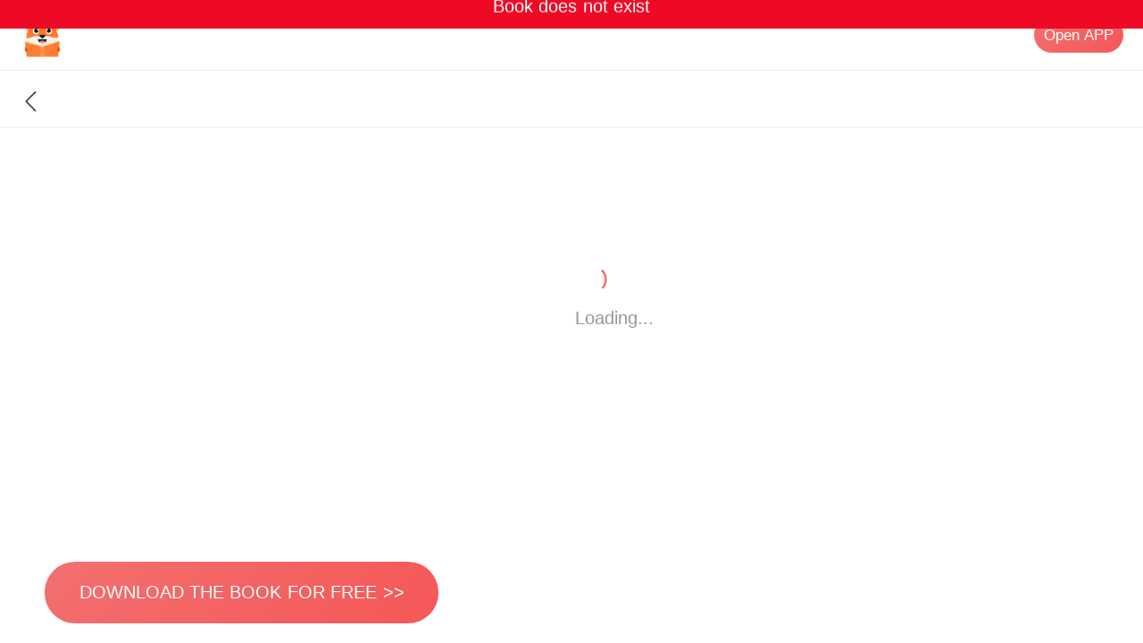

--- FILE ---
content_type: text/html; charset=utf-8
request_url: https://m.foxnovel.com/book-reader/Short-romance__My-students-are-not-of-this-world---__21601163220/The-First-Class__1320074781347
body_size: 31425
content:
<!doctype html>
<html data-n-head-ssr lang="en" data-n-head="%7B%22lang%22:%7B%22ssr%22:%22en%22%7D%7D">
  <head >
    <meta data-n-head="ssr" charset="utf-8"><meta data-n-head="ssr" name="viewport" content="width=device-width, initial-scale=1, maximum-scale=1, minimum-scale=1, user-scalable=no, viewport-fit=cover"><meta data-n-head="ssr" name="google-site-verification" content="MBIu3T6ykZB593MapA1hQq_FoL-ElY2PjbcTtkFWouUY"><meta data-n-head="ssr" name="facebook-domain-verification" content="80om9r3tgf8uh85pzz1nmkzqcp7o2e"><meta data-n-head="ssr" property="og:site_name" content="foxnovel,FoxNovel,novel cat,NovelCat,webnovel,dreame,wattpad,goodnovel"><meta data-n-head="ssr" data-hid="og:type" property="og:type" content="website"><meta data-n-head="ssr" data-hid="og:url" property="og:url" content="https://m.foxnovel.com/"><meta data-n-head="ssr" data-hid="og:title" property="og:title" content="FoxNovel | Read your favorite novel online for free"><meta data-n-head="ssr" data-hid="og:description" property="og:description" content="FoxNovel provides stories with the highest quality content. We have the most complete web novels of different types, and we look forward to the addition of original authors."><meta data-n-head="ssr" data-hid="keywords" name="keywords" content="My students are not of this world... by ,free - Foxnovel"><meta data-n-head="ssr" data-hid="description" name="description" content="Read My students are not of this world... chapter The-First-Class on Foxnovel. You can find the most completed or latest chapter of My students are not of this world... here."><title>Read Chapter One of My students are not of this world...  by  online for free - Foxnovel</title><base href="/"><link data-n-head="ssr" rel="icon" type="image/x-icon" href="/favicon.ico"><link data-n-head="ssr" rel="dns-prefetch" href="//m.foxnovel.com"><link data-n-head="ssr" rel="canonical" href="https://m.foxnovel.com/book-reader/Short-romance__My-students-are-not-of-this-world---__21601163220/The-First-Class__1320074781347"><script data-n-head="ssr" src="/js/flexible.js" type="text/javascript" charset="utf-8"></script><script data-n-head="ssr" src="https://pv.sohu.com/cityjson?ie=utf-8"></script><link rel="preload" href="/_nuxt/runtime.b001272.js" as="script"><link rel="preload" href="/_nuxt/commons/app.c525597.js" as="script"><link rel="preload" href="/_nuxt/vendors/app.1bb7cc0.js" as="script"><link rel="preload" href="/_nuxt/app.69c3603.js" as="script"><link rel="preload" href="/_nuxt/pages/book-reader/_bookid/_chapterid.c483493.js" as="script"><link rel="preload" href="/_nuxt/commons/pages/book-reader/_bookid/_chapterid/pages/reader/_bookid/_chapterid.468e797.js" as="script"><link rel="preload" href="/_nuxt/pages/book-reader/_bookid/_chapterid/pages/reader/_bookid/_chapterid.a5e707c.js" as="script"><style data-vue-ssr-id="200e214c:0 16caa0f0:0 277f70f3:0 acb23ffa:0 87aae9b6:0 08704406:0 015c7848:0 3b58f8b4:0 7729ee0f:0 c509ce24:0 44c16b1b:0">.page-enter-active,.page-leave-active{transition:opacity .1s}.page-enter,.page-leave-active{opacity:0}img[alt]{font-size:.32rem;color:#000}
a,button,div,img,input,textarea{-webkit-tap-highlight-color:rgba(255,255,255,0)}a,a:hover{color:inherit;text-decoration:none}.mload{width:100%;position:fixed;margin:auto;top:40%}.van-nav-bar .van-icon{color:#f55757!important}img[src=""]{opacity:0;display:none}img:not([src]),img[src=""]{opacity:0}a,div,img{-webkit-tap-highlight-color:transparent;-webkit-touch-callout:none;-webkit-user-select:none;-moz-user-select:none;-ms-user-select:none;user-select:none}.van-loading{color:#f55757!important}.fade-enter-active,.fade-leave-active{transition:opacity .1s}.fade-enter,.fade-leave-to{opacity:0}.book-classify{z-index:10}::-webkit-scrollbar{width:0}.borderBottom1px{position:relative}.borderBottom1px:after{content:"";position:absolute;bottom:0;left:0;right:0;border-bottom:.02667rem solid #eaebef;-webkit-transform:scaleY(.5);-webkit-transform-origin:0 0}.borderBottom1pxdashed{position:relative}.borderBottom1pxdashed:after{content:"";position:absolute;bottom:0;left:0;right:0;border-bottom:.02667rem dashed #fff;-webkit-transform:scaleY(.5);-webkit-transform-origin:0 0}@font-face{font-family:"dypinghei";src:url(/_nuxt/fonts/DIN-BlackItalic.oaf.f5b2a05.otf);font-weight:400;font-style:normal}.border-1px{border:.02667rem solid #04cbb0;border-radius:.66667rem}.border-1px:after{border:.02667rem solid #04cbb0}@media (-webkit-device-pixel-ratio:1.5),(min-device-pixel-ratio:1.5){.border-1px:after{transform:scaleY(.7)}}@media (-webkit-device-pixel-ratio:2),(min-device-pixel-ratio:2){.border-1px:after{transform:scaleY(.5)}}@media (-webkit-device-pixel-ratio:3),(min-device-pixel-ratio:3){.border-1px:after{transform:scaleY(.33)}}::-webkit-scrollbar{display:none}.splitWord{-webkit-line-clamp:2;width:94%}.splitWord,.splitWordOneRow{word-break:break-all;display:-webkit-box;-webkit-box-orient:vertical;overflow:hidden;text-overflow:ellipsis}.splitWordOneRow{-webkit-line-clamp:1}[v-cloak]{display:none!important}.shadow:active{opacity:.5}.mdtag{margin-right:-.02667rem;margin-top:-.02933rem}
@-webkit-keyframes van-slide-up-enter{0%{-webkit-transform:translate3d(0,100%,0);transform:translate3d(0,100%,0)}}@keyframes van-slide-up-enter{0%{-webkit-transform:translate3d(0,100%,0);transform:translate3d(0,100%,0)}}@-webkit-keyframes van-slide-up-leave{to{-webkit-transform:translate3d(0,100%,0);transform:translate3d(0,100%,0)}}@keyframes van-slide-up-leave{to{-webkit-transform:translate3d(0,100%,0);transform:translate3d(0,100%,0)}}@-webkit-keyframes van-slide-down-enter{0%{-webkit-transform:translate3d(0,-100%,0);transform:translate3d(0,-100%,0)}}@keyframes van-slide-down-enter{0%{-webkit-transform:translate3d(0,-100%,0);transform:translate3d(0,-100%,0)}}@-webkit-keyframes van-slide-down-leave{to{-webkit-transform:translate3d(0,-100%,0);transform:translate3d(0,-100%,0)}}@keyframes van-slide-down-leave{to{-webkit-transform:translate3d(0,-100%,0);transform:translate3d(0,-100%,0)}}@-webkit-keyframes van-slide-left-enter{0%{-webkit-transform:translate3d(-100%,0,0);transform:translate3d(-100%,0,0)}}@keyframes van-slide-left-enter{0%{-webkit-transform:translate3d(-100%,0,0);transform:translate3d(-100%,0,0)}}@-webkit-keyframes van-slide-left-leave{to{-webkit-transform:translate3d(-100%,0,0);transform:translate3d(-100%,0,0)}}@keyframes van-slide-left-leave{to{-webkit-transform:translate3d(-100%,0,0);transform:translate3d(-100%,0,0)}}@-webkit-keyframes van-slide-right-enter{0%{-webkit-transform:translate3d(100%,0,0);transform:translate3d(100%,0,0)}}@keyframes van-slide-right-enter{0%{-webkit-transform:translate3d(100%,0,0);transform:translate3d(100%,0,0)}}@-webkit-keyframes van-slide-right-leave{to{-webkit-transform:translate3d(100%,0,0);transform:translate3d(100%,0,0)}}@keyframes van-slide-right-leave{to{-webkit-transform:translate3d(100%,0,0);transform:translate3d(100%,0,0)}}@-webkit-keyframes van-fade-in{0%{opacity:0}to{opacity:1}}@keyframes van-fade-in{0%{opacity:0}to{opacity:1}}@-webkit-keyframes van-fade-out{0%{opacity:1}to{opacity:0}}@keyframes van-fade-out{0%{opacity:1}to{opacity:0}}@-webkit-keyframes van-rotate{0%{-webkit-transform:rotate(0deg);transform:rotate(0deg)}to{-webkit-transform:rotate(1turn);transform:rotate(1turn)}}@keyframes van-rotate{0%{-webkit-transform:rotate(0deg);transform:rotate(0deg)}to{-webkit-transform:rotate(1turn);transform:rotate(1turn)}}@-webkit-keyframes van-notice-bar-play{to{-webkit-transform:translate3d(-100%,0,0);transform:translate3d(-100%,0,0)}}@keyframes van-notice-bar-play{to{-webkit-transform:translate3d(-100%,0,0);transform:translate3d(-100%,0,0)}}@-webkit-keyframes van-notice-bar-play-infinite{to{-webkit-transform:translate3d(-100%,0,0);transform:translate3d(-100%,0,0)}}@keyframes van-notice-bar-play-infinite{to{-webkit-transform:translate3d(-100%,0,0);transform:translate3d(-100%,0,0)}}@-webkit-keyframes van-circular{0%{stroke-dasharray:1,200;stroke-dashoffset:0}50%{stroke-dasharray:90,150;stroke-dashoffset:-40}to{stroke-dasharray:90,150;stroke-dashoffset:-120}}@keyframes van-circular{0%{stroke-dasharray:1,200;stroke-dashoffset:0}50%{stroke-dasharray:90,150;stroke-dashoffset:-40}to{stroke-dasharray:90,150;stroke-dashoffset:-120}}@-webkit-keyframes van-cursor-flicker{0%,to{opacity:0}50%{opacity:1}}@keyframes van-cursor-flicker{0%,to{opacity:0}50%{opacity:1}}@-webkit-keyframes van-skeleton-blink{50%{opacity:.6}}@keyframes van-skeleton-blink{50%{opacity:.6}}html{-webkit-tap-highlight-color:transparent}body{margin:0}a{text-decoration:none}[class*=van-]:focus,a:focus,button:focus,input:focus,textarea:focus{outline:0}ol,ul{margin:0;padding:0;list-style:none}button,input,textarea{color:inherit;font:inherit}.van-ellipsis{overflow:hidden;white-space:nowrap;text-overflow:ellipsis}.van-multi-ellipsis--l2,.van-multi-ellipsis--l3{display:-webkit-box;overflow:hidden;text-overflow:ellipsis;-webkit-line-clamp:2;-webkit-box-orient:vertical}.van-multi-ellipsis--l3{-webkit-line-clamp:3}.van-clearfix:after{display:table;clear:both;content:""}[class*=van-hairline]:after{position:absolute;box-sizing:border-box;content:" ";pointer-events:none;top:-50%;right:-50%;bottom:-50%;left:-50%;border:0 solid #ebedf0;-webkit-transform:scale(.5);transform:scale(.5)}.van-hairline,.van-hairline--bottom,.van-hairline--left,.van-hairline--right,.van-hairline--surround,.van-hairline--top,.van-hairline--top-bottom{position:relative}.van-hairline--top:after{border-top-width:.02667rem}.van-hairline--left:after{border-left-width:.02667rem}.van-hairline--right:after{border-right-width:.02667rem}.van-hairline--bottom:after{border-bottom-width:.02667rem}.van-hairline--top-bottom:after,.van-hairline-unset--top-bottom:after{border-width:.02667rem 0}.van-hairline--surround:after{border-width:.02667rem}.van-fade-enter-active{-webkit-animation:van-fade-in .3s;animation:van-fade-in .3s}.van-fade-leave-active{-webkit-animation:van-fade-out .3s;animation:van-fade-out .3s}.van-slide-up-enter-active{-webkit-animation:van-slide-up-enter .3s ease both;animation:van-slide-up-enter .3s ease both}.van-slide-up-leave-active{-webkit-animation:van-slide-up-leave .3s ease both;animation:van-slide-up-leave .3s ease both}.van-slide-down-enter-active{-webkit-animation:van-slide-down-enter .3s ease both;animation:van-slide-down-enter .3s ease both}.van-slide-down-leave-active{-webkit-animation:van-slide-down-leave .3s ease both;animation:van-slide-down-leave .3s ease both}.van-slide-left-enter-active{-webkit-animation:van-slide-left-enter .3s ease both;animation:van-slide-left-enter .3s ease both}.van-slide-left-leave-active{-webkit-animation:van-slide-left-leave .3s ease both;animation:van-slide-left-leave .3s ease both}.van-slide-right-enter-active{-webkit-animation:van-slide-right-enter .3s ease both;animation:van-slide-right-enter .3s ease both}.van-slide-right-leave-active{-webkit-animation:van-slide-right-leave .3s ease both;animation:van-slide-right-leave .3s ease both}.van-overlay{position:fixed;top:0;left:0;width:100%;height:100%;background-color:rgba(0,0,0,.7)}.van-info{position:absolute;top:0;right:0;box-sizing:border-box;min-width:.42667rem;padding:0 .08rem;color:#fff;font-weight:500;font-size:.32rem;font-family:PingFang SC,Helvetica Neue,Arial,sans-serif;line-height:.37333rem;text-align:center;background-color:#ee0a24;border:.02667rem solid #fff;border-radius:.42667rem;-webkit-transform:translate(50%,-50%);transform:translate(50%,-50%);-webkit-transform-origin:100%;transform-origin:100%}.van-info--dot{width:.21333rem;min-width:0;height:.21333rem;background-color:#ee0a24;border-radius:100%}.van-sidebar-item{display:block;box-sizing:border-box;padding:.53333rem .32rem .53333rem .21333rem;overflow:hidden;color:#323233;font-size:.37333rem;line-height:.53333rem;word-wrap:break-word;background-color:#fafafa;border-left:.08rem solid transparent;-webkit-user-select:none;user-select:none}.van-sidebar-item__text{position:relative;display:inline-block}.van-sidebar-item:active{background-color:#f2f3f5}.van-sidebar-item:not(:last-child):after,.van-step--vertical:not(:last-child):after{border-bottom-width:.02667rem}.van-sidebar-item--select{color:#323233;font-weight:500;border-color:#ee0a24;background-color:#fff}.van-sidebar-item--select:after{border-right-width:.02667rem}.van-sidebar-item--select:active{background-color:#fff}.van-sidebar-item--disabled{color:#c8c9cc}.van-sidebar-item--disabled:active{background-color:#fafafa}.van-image{position:relative;display:inline-block}.van-image--round{overflow:hidden;border-radius:50%}.van-image--round img{border-radius:inherit}.van-image__error,.van-image__img,.van-image__loading{display:block;width:100%;height:100%}.van-image__error,.van-image__loading{position:absolute;top:0;left:0;display:-webkit-box;display:-webkit-flex;display:flex;-webkit-box-orient:vertical;-webkit-box-direction:normal;-webkit-flex-direction:column;flex-direction:column;-webkit-box-align:center;-webkit-align-items:center;align-items:center;-webkit-box-pack:center;-webkit-justify-content:center;justify-content:center;color:#969799;font-size:.37333rem;background-color:#f7f8fa}@font-face{font-weight:400;font-family:"vant-icon";font-style:normal;font-display:auto;src:url(https://img.yzcdn.cn/vant/vant-icon-d3825a.woff2) format("woff2"),url(https://img.yzcdn.cn/vant/vant-icon-d3825a.woff) format("woff"),url(https://img.yzcdn.cn/vant/vant-icon-d3825a.ttf) format("truetype")}.van-icon{position:relative;font:.37333rem/1 "vant-icon";font-size:inherit;text-rendering:auto;-webkit-font-smoothing:antialiased}.van-icon,.van-icon:before{display:inline-block}.van-icon-add-o:before{content:"\F000"}.van-icon-add-square:before{content:"\F001"}.van-icon-add:before{content:"\F002"}.van-icon-after-sale:before{content:"\F003"}.van-icon-aim:before{content:"\F004"}.van-icon-alipay:before{content:"\F005"}.van-icon-apps-o:before{content:"\F006"}.van-icon-arrow-down:before{content:"\F007"}.van-icon-arrow-left:before{content:"\F008"}.van-icon-arrow-up:before{content:"\F009"}.van-icon-arrow:before{content:"\F00A"}.van-icon-ascending:before{content:"\F00B"}.van-icon-audio:before{content:"\F00C"}.van-icon-award-o:before{content:"\F00D"}.van-icon-award:before{content:"\F00E"}.van-icon-bag-o:before{content:"\F00F"}.van-icon-bag:before{content:"\F010"}.van-icon-balance-list-o:before{content:"\F011"}.van-icon-balance-list:before{content:"\F012"}.van-icon-balance-o:before{content:"\F013"}.van-icon-balance-pay:before{content:"\F014"}.van-icon-bar-chart-o:before{content:"\F015"}.van-icon-bars:before{content:"\F016"}.van-icon-bell:before{content:"\F017"}.van-icon-bill-o:before{content:"\F018"}.van-icon-bill:before{content:"\F019"}.van-icon-birthday-cake-o:before{content:"\F01A"}.van-icon-bookmark-o:before{content:"\F01B"}.van-icon-bookmark:before{content:"\F01C"}.van-icon-browsing-history-o:before{content:"\F01D"}.van-icon-browsing-history:before{content:"\F01E"}.van-icon-brush-o:before{content:"\F01F"}.van-icon-bulb-o:before{content:"\F020"}.van-icon-bullhorn-o:before{content:"\F021"}.van-icon-calender-o:before{content:"\F022"}.van-icon-card:before{content:"\F023"}.van-icon-cart-circle-o:before{content:"\F024"}.van-icon-cart-circle:before{content:"\F025"}.van-icon-cart-o:before{content:"\F026"}.van-icon-cart:before{content:"\F027"}.van-icon-cash-back-record:before{content:"\F028"}.van-icon-cash-on-deliver:before{content:"\F029"}.van-icon-cashier-o:before{content:"\F02A"}.van-icon-certificate:before{content:"\F02B"}.van-icon-chart-trending-o:before{content:"\F02C"}.van-icon-chat-o:before{content:"\F02D"}.van-icon-chat:before{content:"\F02E"}.van-icon-checked:before{content:"\F02F"}.van-icon-circle:before{content:"\F030"}.van-icon-clear:before{content:"\F031"}.van-icon-clock-o:before{content:"\F032"}.van-icon-clock:before{content:"\F033"}.van-icon-close:before{content:"\F034"}.van-icon-closed-eye:before{content:"\F035"}.van-icon-cluster-o:before{content:"\F036"}.van-icon-cluster:before{content:"\F037"}.van-icon-column:before{content:"\F038"}.van-icon-comment-circle-o:before{content:"\F039"}.van-icon-comment-circle:before{content:"\F03A"}.van-icon-comment-o:before{content:"\F03B"}.van-icon-comment:before{content:"\F03C"}.van-icon-completed:before{content:"\F03D"}.van-icon-contact:before{content:"\F03E"}.van-icon-coupon-o:before{content:"\F03F"}.van-icon-coupon:before{content:"\F040"}.van-icon-credit-pay:before{content:"\F041"}.van-icon-cross:before{content:"\F042"}.van-icon-debit-pay:before{content:"\F043"}.van-icon-delete:before{content:"\F044"}.van-icon-descending:before{content:"\F045"}.van-icon-description:before{content:"\F046"}.van-icon-desktop-o:before{content:"\F047"}.van-icon-diamond-o:before{content:"\F048"}.van-icon-diamond:before{content:"\F049"}.van-icon-discount:before{content:"\F04A"}.van-icon-down:before{content:"\F04B"}.van-icon-ecard-pay:before{content:"\F04C"}.van-icon-edit:before{content:"\F04D"}.van-icon-ellipsis:before{content:"\F04E"}.van-icon-empty:before{content:"\F04F"}.van-icon-envelop-o:before{content:"\F050"}.van-icon-exchange:before{content:"\F051"}.van-icon-expand-o:before{content:"\F052"}.van-icon-expand:before{content:"\F053"}.van-icon-eye-o:before{content:"\F054"}.van-icon-eye:before{content:"\F055"}.van-icon-fail:before{content:"\F056"}.van-icon-failure:before{content:"\F057"}.van-icon-filter-o:before{content:"\F058"}.van-icon-fire-o:before{content:"\F059"}.van-icon-fire:before{content:"\F05A"}.van-icon-flag-o:before{content:"\F05B"}.van-icon-flower-o:before{content:"\F05C"}.van-icon-free-postage:before{content:"\F05D"}.van-icon-friends-o:before{content:"\F05E"}.van-icon-friends:before{content:"\F05F"}.van-icon-gem-o:before{content:"\F060"}.van-icon-gem:before{content:"\F061"}.van-icon-gift-card-o:before{content:"\F062"}.van-icon-gift-card:before{content:"\F063"}.van-icon-gift-o:before{content:"\F064"}.van-icon-gift:before{content:"\F065"}.van-icon-gold-coin-o:before{content:"\F066"}.van-icon-gold-coin:before{content:"\F067"}.van-icon-good-job-o:before{content:"\F068"}.van-icon-good-job:before{content:"\F069"}.van-icon-goods-collect-o:before{content:"\F06A"}.van-icon-goods-collect:before{content:"\F06B"}.van-icon-graphic:before{content:"\F06C"}.van-icon-home-o:before{content:"\F06D"}.van-icon-hot-o:before{content:"\F06E"}.van-icon-hot-sale-o:before{content:"\F06F"}.van-icon-hot-sale:before{content:"\F070"}.van-icon-hot:before{content:"\F071"}.van-icon-hotel-o:before{content:"\F072"}.van-icon-idcard:before{content:"\F073"}.van-icon-info-o:before{content:"\F074"}.van-icon-info:before{content:"\F075"}.van-icon-invition:before{content:"\F076"}.van-icon-label-o:before{content:"\F077"}.van-icon-label:before{content:"\F078"}.van-icon-like-o:before{content:"\F079"}.van-icon-like:before{content:"\F07A"}.van-icon-live:before{content:"\F07B"}.van-icon-location-o:before{content:"\F07C"}.van-icon-location:before{content:"\F07D"}.van-icon-lock:before{content:"\F07E"}.van-icon-logistics:before{content:"\F07F"}.van-icon-manager-o:before{content:"\F080"}.van-icon-manager:before{content:"\F081"}.van-icon-map-marked:before{content:"\F082"}.van-icon-medal-o:before{content:"\F083"}.van-icon-medal:before{content:"\F084"}.van-icon-more-o:before{content:"\F085"}.van-icon-more:before{content:"\F086"}.van-icon-music-o:before{content:"\F087"}.van-icon-music:before{content:"\F088"}.van-icon-new-arrival-o:before{content:"\F089"}.van-icon-new-arrival:before{content:"\F08A"}.van-icon-new-o:before{content:"\F08B"}.van-icon-new:before{content:"\F08C"}.van-icon-newspaper-o:before{content:"\F08D"}.van-icon-notes-o:before{content:"\F08E"}.van-icon-orders-o:before{content:"\F08F"}.van-icon-other-pay:before{content:"\F090"}.van-icon-paid:before{content:"\F091"}.van-icon-passed:before{content:"\F092"}.van-icon-pause-circle-o:before{content:"\F093"}.van-icon-pause-circle:before{content:"\F094"}.van-icon-pause:before{content:"\F095"}.van-icon-peer-pay:before{content:"\F096"}.van-icon-pending-payment:before{content:"\F097"}.van-icon-phone-circle-o:before{content:"\F098"}.van-icon-phone-circle:before{content:"\F099"}.van-icon-phone-o:before{content:"\F09A"}.van-icon-phone:before{content:"\F09B"}.van-icon-photo-o:before{content:"\F09C"}.van-icon-photo:before{content:"\F09D"}.van-icon-photograph:before{content:"\F09E"}.van-icon-play-circle-o:before{content:"\F09F"}.van-icon-play-circle:before{content:"\F0A0"}.van-icon-play:before{content:"\F0A1"}.van-icon-plus:before{content:"\F0A2"}.van-icon-point-gift-o:before{content:"\F0A3"}.van-icon-point-gift:before{content:"\F0A4"}.van-icon-points:before{content:"\F0A5"}.van-icon-printer:before{content:"\F0A6"}.van-icon-qr-invalid:before{content:"\F0A7"}.van-icon-qr:before{content:"\F0A8"}.van-icon-question-o:before{content:"\F0A9"}.van-icon-question:before{content:"\F0AA"}.van-icon-records:before{content:"\F0AB"}.van-icon-refund-o:before{content:"\F0AC"}.van-icon-replay:before{content:"\F0AD"}.van-icon-scan:before{content:"\F0AE"}.van-icon-search:before{content:"\F0AF"}.van-icon-send-gift-o:before{content:"\F0B0"}.van-icon-send-gift:before{content:"\F0B1"}.van-icon-service-o:before{content:"\F0B2"}.van-icon-service:before{content:"\F0B3"}.van-icon-setting-o:before{content:"\F0B4"}.van-icon-setting:before{content:"\F0B5"}.van-icon-share:before{content:"\F0B6"}.van-icon-shop-collect-o:before{content:"\F0B7"}.van-icon-shop-collect:before{content:"\F0B8"}.van-icon-shop-o:before{content:"\F0B9"}.van-icon-shop:before{content:"\F0BA"}.van-icon-shopping-cart-o:before{content:"\F0BB"}.van-icon-shopping-cart:before{content:"\F0BC"}.van-icon-shrink:before{content:"\F0BD"}.van-icon-sign:before{content:"\F0BE"}.van-icon-smile-comment-o:before{content:"\F0BF"}.van-icon-smile-comment:before{content:"\F0C0"}.van-icon-smile-o:before{content:"\F0C1"}.van-icon-smile:before{content:"\F0C2"}.van-icon-star-o:before{content:"\F0C3"}.van-icon-star:before{content:"\F0C4"}.van-icon-stop-circle-o:before{content:"\F0C5"}.van-icon-stop-circle:before{content:"\F0C6"}.van-icon-stop:before{content:"\F0C7"}.van-icon-success:before{content:"\F0C8"}.van-icon-thumb-circle-o:before{content:"\F0C9"}.van-icon-thumb-circle:before{content:"\F0CA"}.van-icon-todo-list-o:before{content:"\F0CB"}.van-icon-todo-list:before{content:"\F0CC"}.van-icon-tosend:before{content:"\F0CD"}.van-icon-tv-o:before{content:"\F0CE"}.van-icon-umbrella-circle:before{content:"\F0CF"}.van-icon-underway-o:before{content:"\F0D0"}.van-icon-underway:before{content:"\F0D1"}.van-icon-upgrade:before{content:"\F0D2"}.van-icon-user-circle-o:before{content:"\F0D3"}.van-icon-user-o:before{content:"\F0D4"}.van-icon-video-o:before{content:"\F0D5"}.van-icon-video:before{content:"\F0D6"}.van-icon-vip-card-o:before{content:"\F0D7"}.van-icon-vip-card:before{content:"\F0D8"}.van-icon-volume-o:before{content:"\F0D9"}.van-icon-volume:before{content:"\F0DA"}.van-icon-wap-home-o:before{content:"\F0DB"}.van-icon-wap-home:before{content:"\F0DC"}.van-icon-wap-nav:before{content:"\F0DD"}.van-icon-warn-o:before{content:"\F0DE"}.van-icon-warning-o:before{content:"\F0DF"}.van-icon-warning:before{content:"\F0E0"}.van-icon-weapp-nav:before{content:"\F0E1"}.van-icon-wechat:before{content:"\F0E2"}.van-icon-youzan-shield:before{content:"\F0E3"}.van-icon__image{width:1em;height:1em}.van-tabbar-item{display:-webkit-box;display:-webkit-flex;display:flex;-webkit-box-flex:1;-webkit-flex:1;flex:1;-webkit-box-orient:vertical;-webkit-box-direction:normal;-webkit-flex-direction:column;flex-direction:column;-webkit-box-align:center;-webkit-align-items:center;align-items:center;-webkit-box-pack:center;-webkit-justify-content:center;justify-content:center;color:#646566;font-size:.32rem;line-height:1}.van-tabbar-item__icon{position:relative;margin-bottom:.13333rem;font-size:.48rem}.van-tabbar-item__icon .van-icon{display:block;min-width:1em}.van-tabbar-item__icon img{display:block;height:.48rem}.van-tabbar-item--active{color:#1989fa}.van-tabbar-item .van-info{margin-top:.05333rem}.van-step{position:relative;-webkit-box-flex:1;-webkit-flex:1;flex:1;color:#969799;font-size:.37333rem}.van-step__circle{display:block;width:.13333rem;height:.13333rem;background-color:#969799;border-radius:50%}.van-step__line{position:absolute;background-color:#ebedf0}.van-step--horizontal{float:left}.van-step--horizontal:first-child .van-step__title{margin-left:0;-webkit-transform:none;transform:none}.van-step--horizontal:last-child{position:absolute;right:.02667rem;width:auto}.van-step--horizontal:last-child .van-step__title{margin-left:0;-webkit-transform:none;transform:none}.van-step--horizontal:last-child .van-step__circle-container{right:-.24rem;left:auto}.van-step--horizontal .van-step__circle-container{position:absolute;top:.8rem;left:-.21333rem;z-index:1;padding:0 .21333rem;background-color:#fff;-webkit-transform:translateY(-50%);transform:translateY(-50%)}.van-step--horizontal .van-step__title{display:inline-block;margin-left:.08rem;font-size:.32rem;-webkit-transform:translateX(-50%);transform:translateX(-50%)}@media (max-width:321px){.van-step--horizontal .van-step__title{font-size:.29333rem}}.van-step--horizontal .van-step__line{top:.8rem;left:0;width:100%;height:.02667rem}.van-step--horizontal .van-step__icon{display:block;font-size:.32rem}.van-step--horizontal .van-step--process{color:#323233}.van-step--vertical{display:block;float:none;padding:.26667rem .26667rem .26667rem 0;line-height:.48rem}.van-step--vertical:first-child:before{position:absolute;top:0;left:-.4rem;z-index:1;width:.02667rem;height:.53333rem;background-color:#fff;content:""}.van-step--vertical .van-step__circle-container{position:absolute;top:.50667rem;left:-.4rem;z-index:2;font-size:.32rem;line-height:1;-webkit-transform:translate(-50%,-50%);transform:translate(-50%,-50%)}.van-step--vertical .van-step__line{top:.42667rem;left:-.4rem;width:.02667rem;height:100%}.van-step:last-child .van-step__line{width:0}.van-step--finish{color:#323233}.van-step--finish .van-step__circle,.van-step--finish .van-step__line{background-color:#07c160}.van-rate{display:-webkit-inline-box;display:-webkit-inline-flex;display:inline-flex;-webkit-user-select:none;user-select:none}.van-rate__item{position:relative}.van-rate__item:not(:last-child){padding-right:.10667rem}.van-rate__icon{display:block;width:1em;font-size:.53333rem}.van-rate__icon--half{position:absolute;top:0;left:0;width:.5em;overflow:hidden}.van-notice-bar{position:relative;display:-webkit-box;display:-webkit-flex;display:flex;-webkit-box-align:center;-webkit-align-items:center;align-items:center;height:1.06667rem;padding:0 .42667rem;color:#ed6a0c;font-size:.37333rem;line-height:.64rem;background-color:#fffbe8}.van-notice-bar__left-icon,.van-notice-bar__right-icon{min-width:.58667rem;font-size:.42667rem}.van-notice-bar__right-icon{text-align:right}.van-notice-bar__wrap{position:relative;-webkit-box-flex:1;-webkit-flex:1;flex:1;height:.64rem;overflow:hidden}.van-notice-bar__content{position:absolute;white-space:nowrap}.van-notice-bar__content.van-ellipsis{max-width:100%}.van-notice-bar__play{-webkit-animation:van-notice-bar-play linear both;animation:van-notice-bar-play linear both}.van-notice-bar__play--infinite{-webkit-animation:van-notice-bar-play-infinite linear infinite both;animation:van-notice-bar-play-infinite linear infinite both}.van-notice-bar--wrapable{height:auto;padding:.21333rem .42667rem}.van-notice-bar--wrapable .van-notice-bar__wrap{height:auto}.van-notice-bar--wrapable .van-notice-bar__content{position:relative;white-space:normal;word-wrap:break-word}.van-nav-bar{position:relative;height:1.22667rem;line-height:1.22667rem;text-align:center;background-color:#fff;-webkit-user-select:none;user-select:none}.van-nav-bar .van-icon{color:#1989fa;vertical-align:middle}.van-nav-bar__arrow{min-width:1em;font-size:.42667rem}.van-nav-bar__arrow+.van-nav-bar__text{margin-left:-.53333rem;padding-left:.66667rem}.van-nav-bar--fixed{position:fixed;top:0;left:0;width:100%}.van-nav-bar__title{max-width:60%;margin:0 auto;color:#323233;font-weight:500;font-size:.42667rem}.van-nav-bar__left,.van-nav-bar__right{position:absolute;bottom:0;font-size:.37333rem}.van-nav-bar__left{left:.42667rem}.van-nav-bar__right{right:.42667rem}.van-nav-bar__text{display:inline-block;margin:0 -.42667rem;padding:0 .42667rem;color:#1989fa;vertical-align:middle}.van-grid-item__content--clickable:active,.van-nav-bar__text:active{background-color:#f2f3f5}.van-grid-item{position:relative;box-sizing:border-box}.van-grid-item--square{height:0}.van-grid-item__content{display:-webkit-box;display:-webkit-flex;display:flex;-webkit-box-orient:vertical;-webkit-box-direction:normal;-webkit-flex-direction:column;flex-direction:column;box-sizing:border-box;height:100%;padding:.42667rem .21333rem;background-color:#fff}.van-grid-item__content:after{z-index:1;border-width:0 .02667rem .02667rem 0}.van-grid-item__content--square{position:absolute;top:0;right:0;left:0}.van-grid-item__content--center{-webkit-box-align:center;-webkit-align-items:center;align-items:center;-webkit-box-pack:center;-webkit-justify-content:center;justify-content:center}.van-grid-item__content--surround:after{border-width:.02667rem}.van-grid-item__icon{font-size:.74667rem}.van-grid-item__icon-wrapper{position:relative}.van-grid-item__text{color:#646566;font-size:.32rem;word-wrap:break-word}.van-grid-item__icon+.van-grid-item__text{margin-top:.21333rem}.van-goods-action-icon{display:-webkit-box;display:-webkit-flex;display:flex;-webkit-box-orient:vertical;-webkit-box-direction:normal;-webkit-flex-direction:column;flex-direction:column;-webkit-box-pack:center;-webkit-justify-content:center;justify-content:center;min-width:1.28rem;height:1.33333rem;color:#646566;font-size:.26667rem;line-height:1;text-align:center;background-color:#fff}.van-goods-action-icon:active{background-color:#f2f3f5}.van-goods-action-icon__icon{width:1em;margin:0 auto .13333rem;color:#323233;font-size:.48rem}.van-checkbox{display:-webkit-box;display:-webkit-flex;display:flex;-webkit-box-align:center;-webkit-align-items:center;align-items:center;overflow:hidden;-webkit-user-select:none;user-select:none}.van-checkbox__icon{-webkit-box-flex:0;-webkit-flex:none;flex:none;height:1em;font-size:.53333rem;line-height:1em}.van-checkbox__icon .van-icon{display:block;box-sizing:border-box;width:1.25em;height:1.25em;color:transparent;font-size:.8em;line-height:inherit;text-align:center;border:.02667rem solid #c8c9cc;-webkit-transition-duration:.2s;transition-duration:.2s;-webkit-transition-property:color,border-color,background-color;transition-property:color,border-color,background-color}.van-checkbox__icon--round .van-icon{border-radius:100%}.van-checkbox__icon--checked .van-icon{color:#fff;background-color:#1989fa;border-color:#1989fa}.van-checkbox__icon--disabled .van-icon{background-color:#ebedf0;border-color:#c8c9cc}.van-checkbox__icon--disabled.van-checkbox__icon--checked .van-icon{color:#c8c9cc}.van-checkbox__label{margin-left:.21333rem;color:#323233;line-height:.53333rem}.van-checkbox__label--left{margin:0 .21333rem 0 0}.van-checkbox__label--disabled,.van-radio__icon--disabled.van-radio__icon--checked .van-icon{color:#c8c9cc}.van-coupon{margin:0 .42667rem .42667rem;overflow:hidden;background-color:#fff;border-radius:.10667rem;box-shadow:0 0 .10667rem rgba(0,0,0,.1)}.van-coupon:active{background-color:#f2f3f5}.van-coupon__content{display:-webkit-box;display:-webkit-flex;display:flex;-webkit-box-align:center;-webkit-align-items:center;align-items:center;box-sizing:border-box;min-height:2.24rem;padding:.37333rem 0;color:#323233}.van-coupon__head{position:relative;min-width:2.56rem;padding:0 .21333rem;color:#ee0a24;text-align:center}.van-coupon__condition{overflow:hidden;text-overflow:ellipsis}.van-coupon__amount,.van-coupon__name,.van-coupon__valid{overflow:hidden;white-space:nowrap;text-overflow:ellipsis}.van-coupon__amount{margin-bottom:.16rem;font-weight:500;font-size:.8rem}.van-coupon__amount span{font-weight:400;font-size:40%}.van-coupon__amount span:not(:empty){margin-left:.05333rem}.van-coupon__condition{font-size:.32rem;line-height:.42667rem;white-space:pre-wrap}.van-coupon__body{position:relative;-webkit-box-flex:1;-webkit-flex:1;flex:1;border-radius:0 .10667rem .10667rem 0}.van-coupon__name{margin-bottom:.26667rem;font-weight:700;font-size:.37333rem;line-height:.53333rem}.van-coupon__valid{font-size:.32rem}.van-coupon__corner{position:absolute;top:0;right:.42667rem;bottom:0}.van-coupon__description{padding:.21333rem .42667rem;font-size:.32rem;background-color:#fff;border-top:.02667rem dashed #ebedf0}.van-coupon--disabled:active{background-color:#fff}.van-coupon--disabled .van-coupon-item__content{height:1.97333rem}.van-coupon--disabled .van-coupon__head{color:inherit}.van-tag{display:-webkit-inline-box;display:-webkit-inline-flex;display:inline-flex;-webkit-box-align:center;-webkit-align-items:center;align-items:center;padding:.2em .5em;color:#fff;font-size:.26667rem;line-height:normal;border-radius:.2em}.van-tag:after{border-color:currentColor;border-radius:.4em}.van-tag--default{background-color:#969799}.van-tag--default.van-tag--plain{color:#969799}.van-tag--danger{background-color:#ee0a24}.van-tag--danger.van-tag--plain{color:#ee0a24}.van-tag--primary{background-color:#1989fa}.van-tag--primary.van-tag--plain{color:#1989fa}.van-tag--success{background-color:#07c160}.van-tag--success.van-tag--plain{color:#07c160}.van-tag--warning{background-color:#ff976a}.van-tag--warning.van-tag--plain{color:#ff976a}.van-tag--plain{background-color:#fff}.van-tag--mark{padding-right:.7em}.van-tag--mark,.van-tag--mark:after{border-radius:0 26.64rem 26.64rem 0}.van-tag--round,.van-tag--round:after{border-radius:26.64rem}.van-tag--medium{font-size:.32rem}.van-tag--large{font-size:.37333rem}.van-tag__close{margin-left:.05333rem}.van-card{position:relative;box-sizing:border-box;padding:.21333rem .42667rem;color:#323233;font-size:.32rem;background-color:#fafafa}.van-card:not(:first-child){margin-top:.21333rem}.van-card__header{display:-webkit-box;display:-webkit-flex;display:flex}.van-card__thumb{position:relative;-webkit-box-flex:0;-webkit-flex:none;flex:none;width:2.34667rem;height:2.34667rem;margin-right:.21333rem;border-radius:.21333rem}.van-card__content{position:relative;display:-webkit-box;display:-webkit-flex;display:flex;-webkit-box-flex:1;-webkit-flex:1;flex:1;-webkit-box-orient:vertical;-webkit-box-direction:normal;-webkit-flex-direction:column;flex-direction:column;-webkit-box-pack:justify;-webkit-justify-content:space-between;justify-content:space-between;min-width:0;min-height:2.34667rem}.van-card__content--centered{-webkit-box-pack:center;-webkit-justify-content:center;justify-content:center}.van-card__desc,.van-card__title{word-wrap:break-word}.van-card__title{max-height:.85333rem;font-weight:500;line-height:.42667rem}.van-card__desc{max-height:.53333rem;color:#646566}.van-card__bottom,.van-card__desc{line-height:.53333rem}.van-card__price{display:inline-block;color:#323233;font-weight:500;font-size:.32rem}.van-card__price-integer{font-size:.42667rem}.van-card__price-decimal,.van-card__price-integer{font-family:Avenir-Heavy,PingFang SC,Helvetica Neue,Arial,sans-serif}.van-card__origin-price{display:inline-block;margin-left:.13333rem;color:#969799;font-size:.26667rem;text-decoration:line-through}.van-card__num{float:right;color:#969799}.van-card__tag{position:absolute;top:.05333rem;left:0}.van-card__footer{-webkit-box-flex:0;-webkit-flex:none;flex:none;text-align:right}.van-card__footer .van-button{margin-left:.13333rem}.van-radio{display:-webkit-box;display:-webkit-flex;display:flex;-webkit-box-align:center;-webkit-align-items:center;align-items:center;overflow:hidden;-webkit-user-select:none;user-select:none}.van-radio__icon{-webkit-box-flex:0;-webkit-flex:none;flex:none;height:1em;font-size:.53333rem;line-height:1em}.van-radio__icon .van-icon{display:block;box-sizing:border-box;width:1.25em;height:1.25em;color:transparent;font-size:.8em;line-height:inherit;text-align:center;border:.02667rem solid #c8c9cc;-webkit-transition-duration:.2s;transition-duration:.2s;-webkit-transition-property:color,border-color,background-color;transition-property:color,border-color,background-color}.van-radio__icon--round .van-icon{border-radius:100%}.van-radio__icon--checked .van-icon{color:#fff;background-color:#1989fa;border-color:#1989fa}.van-radio__icon--disabled .van-icon{background-color:#ebedf0;border-color:#c8c9cc}.van-radio__label{margin-left:.21333rem;color:#323233;line-height:.53333rem}.van-radio__label--left{margin:0 .21333rem 0 0}.van-radio__label--disabled{color:#c8c9cc}.van-cell{position:relative;display:-webkit-box;display:-webkit-flex;display:flex;box-sizing:border-box;width:100%;padding:.26667rem .42667rem;overflow:hidden;color:#323233;font-size:.37333rem;line-height:.64rem;background-color:#fff}.van-cell:not(:last-child):after{position:absolute;box-sizing:border-box;content:" ";pointer-events:none;right:0;bottom:0;left:.42667rem;border-bottom:.02667rem solid #ebedf0;-webkit-transform:scaleY(.5);transform:scaleY(.5)}.van-cell--borderless:after{display:none}.van-cell__label{margin-top:.08rem;color:#969799;font-size:.32rem;line-height:.48rem}.van-cell__title,.van-cell__value{-webkit-box-flex:1;-webkit-flex:1;flex:1}.van-cell__value{position:relative;overflow:hidden;color:#969799;text-align:right;vertical-align:middle;word-wrap:break-word}.van-cell__value--alone{color:#323233;text-align:left}.van-cell__left-icon,.van-cell__right-icon{min-width:1em;height:.64rem;font-size:.42667rem;line-height:.64rem}.van-cell__left-icon{margin-right:.13333rem}.van-cell__right-icon{margin-left:.13333rem;color:#969799}.van-cell--clickable:active{background-color:#f2f3f5}.van-cell--required{overflow:visible}.van-cell--required:before{position:absolute;left:.21333rem;color:#ee0a24;font-size:.37333rem;content:"*"}.van-cell--center{-webkit-box-align:center;-webkit-align-items:center;align-items:center}.van-cell--large{padding-top:.32rem;padding-bottom:.32rem}.van-cell--large .van-cell__title{font-size:.42667rem}.van-cell--large .van-cell__label{font-size:.37333rem}.van-coupon-cell--selected{color:#323233}.van-contact-card{padding:.42667rem}.van-contact-card__value{margin-left:.13333rem;line-height:.53333rem}.van-contact-card--add .van-contact-card__value{line-height:1.06667rem}.van-contact-card--add .van-cell__left-icon{color:#1989fa;font-size:1.06667rem}.van-contact-card:before{position:absolute;right:0;bottom:0;left:0;height:.05333rem;background:-webkit-repeating-linear-gradient(135deg,#ff6c6c,#ff6c6c 20%,transparent 0,transparent 25%,#1989fa 0,#1989fa 45%,transparent 0,transparent 50%);background:repeating-linear-gradient(-45deg,#ff6c6c,#ff6c6c 20%,transparent 0,transparent 25%,#1989fa 0,#1989fa 45%,transparent 0,transparent 50%);background-size:2.13333rem;content:""}.van-collapse-item__title .van-cell__right-icon:before{-webkit-transform:rotate(90deg);transform:rotate(90deg);-webkit-transition:-webkit-transform .3s;transition:-webkit-transform .3s;transition:transform .3s;transition:transform .3s,-webkit-transform .3s}.van-collapse-item__title:after{visibility:hidden}.van-collapse-item__title--expanded .van-cell__right-icon:before{-webkit-transform:rotate(-90deg);transform:rotate(-90deg)}.van-collapse-item__title--expanded:after{visibility:visible}.van-collapse-item__title--disabled,.van-collapse-item__title--disabled .van-cell__right-icon{color:#c8c9cc}.van-collapse-item__title--disabled:active{background-color:#fff}.van-collapse-item__wrapper{overflow:hidden;-webkit-transition:height .3s ease-in-out;transition:height .3s ease-in-out;will-change:height}.van-collapse-item__content{padding:.42667rem;color:#969799;font-size:.34667rem;line-height:1.5;background-color:#fff}.van-field__label{-webkit-box-flex:0;-webkit-flex:none;flex:none;width:2.4rem}.van-field__label--center{text-align:center}.van-field__label--right{text-align:right}.van-field__body{display:-webkit-box;display:-webkit-flex;display:flex;-webkit-box-align:center;-webkit-align-items:center;align-items:center}.van-field__control{display:block;box-sizing:border-box;width:100%;min-width:0;margin:0;padding:0;color:#323233;text-align:left;background-color:transparent;border:0;resize:none}.van-field__control::-webkit-input-placeholder{color:#969799}.van-field__control::placeholder{color:#969799}.van-field__control:disabled{color:#969799;-webkit-text-fill-color:#969799;background-color:transparent;opacity:1}.van-field__control--center{text-align:center}.van-field__control--right{text-align:right}.van-field__control[type=date],.van-field__control[type=datetime-local],.van-field__control[type=time]{min-height:.64rem}.van-field__control[type=search]{-webkit-appearance:none}.van-field__button,.van-field__clear,.van-field__icon,.van-field__right-icon{-webkit-flex-shrink:0;flex-shrink:0}.van-field__clear,.van-field__right-icon{margin-right:-.21333rem;padding:0 .21333rem;line-height:inherit}.van-field__clear{color:#c8c9cc;font-size:.42667rem}.van-field__left-icon .van-icon,.van-field__right-icon .van-icon{display:block;min-width:1em;font-size:.42667rem;line-height:inherit}.van-field__left-icon{margin-right:.13333rem}.van-field__right-icon{color:#969799}.van-field__button{padding-left:.21333rem}.van-field__error-message{color:#ee0a24;font-size:.32rem;text-align:left}.van-field__error-message--center{text-align:center}.van-field__error-message--right{text-align:right}.van-field__word-limit{margin-top:.10667rem;color:#646566;font-size:.32rem;line-height:.42667rem;text-align:right}.van-field--error .van-field__control::-webkit-input-placeholder{color:#ee0a24;-webkit-text-fill-color:#ee0a24}.van-field--error .van-field__control,.van-field--error .van-field__control::placeholder{color:#ee0a24;-webkit-text-fill-color:#ee0a24}.van-field--min-height .van-field__control{min-height:1.6rem}.van-search,.van-search__content{display:-webkit-box;display:-webkit-flex;display:flex}.van-search{-webkit-box-align:center;-webkit-align-items:center;align-items:center;box-sizing:border-box;padding:.26667rem .32rem}.van-search__content{-webkit-box-flex:1;-webkit-flex:1;flex:1;padding-left:.21333rem;background-color:#f7f8fa;border-radius:.05333rem}.van-search__content--round{border-radius:.45333rem}.van-search__label{padding:0 .13333rem;color:#323233;font-size:.37333rem;line-height:.90667rem}.van-search .van-cell{-webkit-box-flex:1;-webkit-flex:1;flex:1;padding:.13333rem .21333rem .13333rem 0;background-color:transparent}.van-search .van-cell__left-icon{color:#969799}.van-search--show-action{padding-right:0}.van-search input::-webkit-search-cancel-button,.van-search input::-webkit-search-decoration,.van-search input::-webkit-search-results-button,.van-search input::-webkit-search-results-decoration{display:none}.van-search__action{padding:0 .21333rem;color:#323233;font-size:.37333rem;line-height:.90667rem}.van-search__action:active{background-color:#f2f3f5}.van-overflow-hidden{overflow:hidden!important}.van-popup{position:fixed;max-height:100%;overflow-y:auto;background-color:#fff;-webkit-transition:-webkit-transform .3s ease-out;transition:-webkit-transform .3s ease-out;transition:transform .3s ease-out;transition:transform .3s ease-out,-webkit-transform .3s ease-out;-webkit-overflow-scrolling:touch}.van-popup--center{top:50%;left:50%;-webkit-transform:translate3d(-50%,-50%,0);transform:translate3d(-50%,-50%,0)}.van-popup--center.van-popup--round{border-radius:.53333rem}.van-popup--top{top:0;left:0;width:100%}.van-popup--top.van-popup--round{border-radius:0 0 .53333rem .53333rem}.van-popup--right{top:50%;right:0;-webkit-transform:translate3d(0,-50%,0);transform:translate3d(0,-50%,0)}.van-popup--right.van-popup--round{border-radius:.53333rem 0 0 .53333rem}.van-popup--bottom{bottom:0;left:0;width:100%}.van-popup--bottom.van-popup--round{border-radius:.53333rem .53333rem 0 0}.van-popup--left{top:50%;left:0;-webkit-transform:translate3d(0,-50%,0);transform:translate3d(0,-50%,0)}.van-popup--left.van-popup--round{border-radius:0 .53333rem .53333rem 0}.van-popup--safe-area-inset-bottom{padding-bottom:env(safe-area-inset-bottom)}.van-popup-slide-top-enter,.van-popup-slide-top-leave-active{-webkit-transform:translate3d(0,-100%,0);transform:translate3d(0,-100%,0)}.van-popup-slide-right-enter,.van-popup-slide-right-leave-active{-webkit-transform:translate3d(100%,-50%,0);transform:translate3d(100%,-50%,0)}.van-popup-slide-bottom-enter,.van-popup-slide-bottom-leave-active{-webkit-transform:translate3d(0,100%,0);transform:translate3d(0,100%,0)}.van-popup-slide-left-enter,.van-popup-slide-left-leave-active{-webkit-transform:translate3d(-100%,-50%,0);transform:translate3d(-100%,-50%,0)}.van-popup__close-icon{position:absolute;z-index:1;color:#969799;font-size:.48rem}.van-popup__close-icon:active{opacity:.7}.van-popup__close-icon--top-left{top:.42667rem;left:.42667rem}.van-popup__close-icon--top-right{top:.42667rem;right:.42667rem}.van-popup__close-icon--bottom-left{bottom:.42667rem;left:.42667rem}.van-popup__close-icon--bottom-right{right:.42667rem;bottom:.42667rem}.van-notify{box-sizing:border-box;padding:.21333rem .42667rem;font-size:.37333rem;line-height:.53333rem;white-space:pre-wrap;text-align:center;word-wrap:break-word}.van-notify--primary{background-color:#1989fa}.van-notify--success{background-color:#07c160}.van-notify--danger{background-color:#ee0a24}.van-notify--warning{background-color:#ff976a}.van-dropdown-item{position:fixed;right:0;left:0;overflow:hidden}.van-dropdown-item__option{text-align:left}.van-dropdown-item__option--active,.van-dropdown-item__option--active .van-dropdown-item__icon{color:#1989fa}.van-dropdown-item--up{top:0}.van-dropdown-item--down{bottom:0}.van-dropdown-item__content{position:absolute;max-height:80%}.van-dropdown-item__icon{display:block;line-height:inherit}.van-loading,.van-loading__spinner{position:relative;vertical-align:middle}.van-loading{color:#c8c9cc;font-size:0}.van-loading__spinner{display:inline-block;width:.8rem;max-width:100%;height:.8rem;max-height:100%;-webkit-animation:van-rotate .8s linear infinite;animation:van-rotate .8s linear infinite}.van-loading__spinner--spinner{-webkit-animation-timing-function:steps(12);animation-timing-function:steps(12)}.van-circle svg,.van-loading__spinner--spinner i{position:absolute;top:0;left:0;width:100%;height:100%}.van-loading__spinner--spinner i:before{display:block;width:.05333rem;height:25%;margin:0 auto;background-color:currentColor;border-radius:40%;content:" "}.van-loading__spinner--circular{-webkit-animation-duration:2s;animation-duration:2s}.van-loading__circular{display:block;width:100%;height:100%}.van-loading__circular circle{-webkit-animation:van-circular 1.5s ease-in-out infinite;animation:van-circular 1.5s ease-in-out infinite;stroke:currentColor;stroke-width:3;stroke-linecap:round}.van-loading__text{display:inline-block;margin-left:.21333rem;color:#969799;font-size:.37333rem;vertical-align:middle}.van-loading--vertical{display:-webkit-box;display:-webkit-flex;display:flex;-webkit-box-orient:vertical;-webkit-box-direction:normal;-webkit-flex-direction:column;flex-direction:column;-webkit-box-align:center;-webkit-align-items:center;align-items:center}.van-loading--vertical .van-loading__text{margin:.21333rem 0 0}.van-loading__spinner--spinner i:first-of-type{-webkit-transform:rotate(30deg);transform:rotate(30deg);opacity:1}.van-loading__spinner--spinner i:nth-of-type(2){-webkit-transform:rotate(60deg);transform:rotate(60deg);opacity:.9375}.van-loading__spinner--spinner i:nth-of-type(3){-webkit-transform:rotate(90deg);transform:rotate(90deg);opacity:.875}.van-loading__spinner--spinner i:nth-of-type(4){-webkit-transform:rotate(120deg);transform:rotate(120deg);opacity:.8125}.van-loading__spinner--spinner i:nth-of-type(5){-webkit-transform:rotate(150deg);transform:rotate(150deg);opacity:.75}.van-loading__spinner--spinner i:nth-of-type(6){-webkit-transform:rotate(180deg);transform:rotate(180deg);opacity:.6875}.van-loading__spinner--spinner i:nth-of-type(7){-webkit-transform:rotate(210deg);transform:rotate(210deg);opacity:.625}.van-loading__spinner--spinner i:nth-of-type(8){-webkit-transform:rotate(240deg);transform:rotate(240deg);opacity:.5625}.van-loading__spinner--spinner i:nth-of-type(9){-webkit-transform:rotate(270deg);transform:rotate(270deg);opacity:.5}.van-loading__spinner--spinner i:nth-of-type(10){-webkit-transform:rotate(300deg);transform:rotate(300deg);opacity:.4375}.van-loading__spinner--spinner i:nth-of-type(11){-webkit-transform:rotate(330deg);transform:rotate(330deg);opacity:.375}.van-loading__spinner--spinner i:nth-of-type(12){-webkit-transform:rotate(1turn);transform:rotate(1turn);opacity:.3125}.van-pull-refresh{overflow:hidden;-webkit-user-select:none;user-select:none}.van-pull-refresh__track{position:relative;-webkit-transition-property:-webkit-transform;transition-property:-webkit-transform;transition-property:transform;transition-property:transform,-webkit-transform}.van-pull-refresh__head{position:absolute;top:-1.33333rem;left:0;width:100%;height:1.33333rem;overflow:hidden}.van-list__error-text,.van-list__finished-text,.van-list__loading,.van-pull-refresh__head{color:#969799;font-size:.37333rem;line-height:1.33333rem;text-align:center}.van-list__placeholder{height:0;pointer-events:none}.van-switch,.van-switch__node{height:1em;background-color:#fff}.van-switch{position:relative;display:inline-block;box-sizing:content-box;width:2em;font-size:.8rem;border:.02667rem solid rgba(0,0,0,.1);border-radius:1em;-webkit-transition:background-color .3s;transition:background-color .3s}.van-switch__node{position:absolute;top:0;left:0;z-index:1;width:1em;border-radius:100%;box-shadow:0 .08rem .02667rem 0 rgba(0,0,0,.05),0 .05333rem .05333rem 0 rgba(0,0,0,.1),0 .08rem .08rem 0 rgba(0,0,0,.05);-webkit-transition:-webkit-transform .3s cubic-bezier(.3,1.05,.4,1.05);transition:-webkit-transform .3s cubic-bezier(.3,1.05,.4,1.05);transition:transform .3s cubic-bezier(.3,1.05,.4,1.05);transition:transform .3s cubic-bezier(.3,1.05,.4,1.05),-webkit-transform .3s cubic-bezier(.3,1.05,.4,1.05)}.van-switch__loading{top:25%;left:25%;width:50%;height:50%;line-height:1}.van-switch--on{background-color:#1989fa}.van-switch--on .van-switch__node{-webkit-transform:translateX(1em);transform:translateX(1em)}.van-switch--disabled{opacity:.5}.van-switch-cell{padding-top:.24rem;padding-bottom:.24rem}.van-switch-cell--large{padding-top:.29333rem;padding-bottom:.29333rem}.van-switch-cell .van-switch{float:right}.van-button{position:relative;display:inline-block;box-sizing:border-box;height:1.17333rem;margin:0;padding:0;font-size:.42667rem;line-height:1.12rem;text-align:center;border-radius:.05333rem;-webkit-transition:opacity .2s;transition:opacity .2s;-webkit-appearance:none;-webkit-text-size-adjust:100%}.van-button:before{position:absolute;top:50%;left:50%;width:100%;height:100%;background-color:#000;border:inherit;border-color:#000;border-radius:inherit;-webkit-transform:translate(-50%,-50%);transform:translate(-50%,-50%);opacity:0;content:" "}.van-button:active:before{opacity:.1}.van-button--disabled:before,.van-button--loading:before{display:none}.van-button--default{color:#323233;background-color:#fff;border:.02667rem solid #ebedf0}.van-button--primary{color:#fff;background-color:#07c160;border:.02667rem solid #07c160}.van-button--info{color:#fff;background-color:#1989fa;border:.02667rem solid #1989fa}.van-button--danger{color:#fff;background-color:#ee0a24;border:.02667rem solid #ee0a24}.van-button--warning{color:#fff;background-color:#ff976a;border:.02667rem solid #ff976a}.van-button--plain{background-color:#fff}.van-button--plain.van-button--primary{color:#07c160}.van-button--plain.van-button--info{color:#1989fa}.van-button--plain.van-button--danger{color:#ee0a24}.van-button--plain.van-button--warning{color:#ff976a}.van-button--large{width:100%;height:1.33333rem;line-height:1.28rem}.van-button--normal{padding:0 .4rem;font-size:.37333rem}.van-button--small{min-width:1.6rem;height:.8rem;padding:0 .21333rem;font-size:.32rem;line-height:.74667rem}.van-button__loading{display:inline-block;color:inherit;vertical-align:top}.van-button--mini{display:inline-block;min-width:1.33333rem;height:.58667rem;font-size:.26667rem;line-height:.53333rem}.van-button--mini+.van-button--mini{margin-left:.10667rem}.van-button--block{display:block;width:100%}.van-button--disabled{opacity:.5}.van-button--hairline.van-button--round:after,.van-button--round{border-radius:26.64rem}.van-button--hairline.van-button--square:after,.van-button--square{border-radius:0}.van-button__icon{min-width:1em;font-size:1.2em;line-height:inherit;vertical-align:top}.van-button__icon+.van-button__text,.van-button__loading+.van-button__text{display:inline-block;margin-left:.13333rem;vertical-align:top}.van-button--hairline{border-width:0}.van-button--hairline:after{border-color:inherit;border-radius:.10667rem}.van-submit-bar{position:fixed;bottom:0;left:0;z-index:100;width:100%;background-color:#fff;-webkit-user-select:none;user-select:none}.van-submit-bar__tip{padding:.21333rem .32rem;color:#f56723;font-size:.32rem;line-height:1.5;background-color:#fff7cc}.van-submit-bar__tip-icon{min-width:.48rem;font-size:.32rem;vertical-align:middle}.van-submit-bar__tip-text{vertical-align:middle}.van-submit-bar__bar{display:-webkit-box;display:-webkit-flex;display:flex;-webkit-box-align:center;-webkit-align-items:center;align-items:center;-webkit-box-pack:end;-webkit-justify-content:flex-end;justify-content:flex-end;height:1.33333rem;padding:0 .42667rem;font-size:.37333rem}.van-submit-bar__text{-webkit-box-flex:1;-webkit-flex:1;flex:1;padding-right:.32rem;color:#323233;text-align:right}.van-submit-bar__text span{display:inline-block}.van-submit-bar__suffix-label{margin-left:.13333rem;font-weight:500}.van-submit-bar__price{color:#ee0a24;font-weight:500;font-size:.32rem}.van-submit-bar__price--integer{font-size:.53333rem;font-family:Avenir-Heavy,PingFang SC,Helvetica Neue,Arial,sans-serif}.van-submit-bar__button{width:2.93333rem;height:1.06667rem;font-weight:500;line-height:1.06667rem;border:0}.van-submit-bar__button--danger{background:-webkit-linear-gradient(left,#ff6034,#ee0a24);background:linear-gradient(90deg,#ff6034,#ee0a24)}.van-submit-bar--safe-area-inset-bottom{padding-bottom:env(safe-area-inset-bottom)}.van-goods-action-button{-webkit-box-flex:1;-webkit-flex:1;flex:1;height:1.06667rem;font-weight:500;font-size:.37333rem;line-height:normal;border:0}.van-goods-action-button--first{margin-left:.13333rem;border-top-left-radius:.53333rem;border-bottom-left-radius:.53333rem}.van-goods-action-button--last{margin-right:.13333rem;border-top-right-radius:.53333rem;border-bottom-right-radius:.53333rem}.van-goods-action-button--warning{background:-webkit-linear-gradient(left,#ffd01e,#ff8917);background:linear-gradient(90deg,#ffd01e,#ff8917)}.van-goods-action-button--danger{background:-webkit-linear-gradient(left,#ff6034,#ee0a24);background:linear-gradient(90deg,#ff6034,#ee0a24)}@media (max-width:321px){.van-goods-action-button{font-size:.34667rem}}.van-contact-list{box-sizing:border-box;height:100%;padding-bottom:1.33333rem}.van-contact-list__item{padding:.42667rem}.van-contact-list__item-value{display:-webkit-box;display:-webkit-flex;display:flex;-webkit-box-align:center;-webkit-align-items:center;align-items:center;padding-right:.85333rem;padding-left:.21333rem}.van-contact-list__item-tag{-webkit-box-flex:0;-webkit-flex:none;flex:none;margin-left:.21333rem;padding-top:0;padding-bottom:0;line-height:1.4em}.van-contact-list__group{box-sizing:border-box;height:100%;overflow-y:scroll;-webkit-overflow-scrolling:touch}.van-contact-list__edit{font-size:.42667rem}.van-contact-list__bottom{position:fixed;right:0;bottom:0;left:0;z-index:999;padding:.13333rem .42667rem;background-color:#fff}.van-contact-list__add{height:1.06667rem;line-height:1.01333rem}.van-address-list{box-sizing:border-box;height:100%;padding:.32rem .32rem 2.66667rem}.van-address-list__bottom{position:fixed;bottom:0;left:0;z-index:999;box-sizing:border-box;width:100%;padding:.13333rem .42667rem;background-color:#fff}.van-address-list__add{height:1.06667rem;line-height:1.01333rem}.van-address-list__disabled-text{padding:.53333rem 0 .42667rem;color:#969799;font-size:.37333rem;line-height:.53333rem}.van-address-item{padding:.32rem;border-radius:.10667rem}.van-address-item:not(:last-child){margin-bottom:.32rem}.van-address-item__value{padding-right:1.17333rem}.van-address-item__name{display:-webkit-box;display:-webkit-flex;display:flex;-webkit-box-align:center;-webkit-align-items:center;align-items:center;margin-bottom:.21333rem;font-size:.42667rem;line-height:.58667rem}.van-address-item__tag{-webkit-box-flex:0;-webkit-flex:none;flex:none;margin-left:.21333rem;padding-top:0;padding-bottom:0;line-height:1.4em}.van-address-item__address{color:#323233;font-size:.34667rem;line-height:.48rem}.van-address-item--disabled .van-address-item__address,.van-address-item--disabled .van-address-item__name{color:#c8c9cc}.van-address-item__edit{position:absolute;top:50%;right:.42667rem;color:#969799;font-size:.48rem;-webkit-transform:translateY(-50%);transform:translateY(-50%)}.van-address-item .van-radio__label{margin-left:.32rem}.van-address-item .van-radio__icon--checked .van-icon{background-color:#ee0a24;border-color:#ee0a24}.van-address-item .van-radio__icon:not(.van-radio__icon--checked){visibility:hidden}.van-dialog{position:fixed;top:45%;left:50%;width:8.53333rem;overflow:hidden;font-size:.42667rem;background-color:#fff;border-radius:.42667rem;-webkit-transform:translate3d(-50%,-50%,0);transform:translate3d(-50%,-50%,0);-webkit-backface-visibility:hidden;backface-visibility:hidden;-webkit-transition:.3s;transition:.3s;-webkit-transition-property:opacity,-webkit-transform;transition-property:opacity,-webkit-transform;transition-property:transform,opacity;transition-property:transform,opacity,-webkit-transform}@media (max-width:321px){.van-dialog{width:90%}}.van-dialog__header{padding-top:.64rem;font-weight:500;line-height:.64rem;text-align:center}.van-dialog__header--isolated{padding:.64rem 0}.van-dialog__message{max-height:60vh;padding:.64rem;overflow-y:auto;font-size:.37333rem;line-height:.53333rem;white-space:pre-wrap;text-align:center;word-wrap:break-word;-webkit-overflow-scrolling:touch}.van-dialog__message--has-title{padding-top:.32rem;color:#646566}.van-dialog__message--left{text-align:left}.van-dialog__message--right{text-align:right}.van-dialog__footer{overflow:hidden;-webkit-user-select:none;user-select:none}.van-dialog__footer--buttons{display:-webkit-box;display:-webkit-flex;display:flex}.van-dialog__footer--buttons .van-button{-webkit-box-flex:1;-webkit-flex:1;flex:1}.van-dialog .van-button{border:0}.van-dialog__confirm,.van-dialog__confirm:active{color:#1989fa}.van-dialog-bounce-enter{-webkit-transform:translate3d(-50%,-50%,0) scale(.7);transform:translate3d(-50%,-50%,0) scale(.7);opacity:0}.van-dialog-bounce-leave-active{-webkit-transform:translate3d(-50%,-50%,0) scale(.9);transform:translate3d(-50%,-50%,0) scale(.9);opacity:0}.van-toast{position:fixed;top:50%;left:50%;display:-webkit-box;display:-webkit-flex;display:flex;-webkit-box-orient:vertical;-webkit-box-direction:normal;-webkit-flex-direction:column;flex-direction:column;-webkit-box-align:center;-webkit-align-items:center;align-items:center;-webkit-box-pack:center;-webkit-justify-content:center;justify-content:center;box-sizing:content-box;width:2.4rem;max-width:70%;min-height:2.4rem;padding:.42667rem;color:#fff;font-size:.37333rem;line-height:.53333rem;white-space:pre-wrap;text-align:center;word-wrap:break-word;background-color:rgba(50,50,51,.88);border-radius:.10667rem;-webkit-transform:translate3d(-50%,-50%,0);transform:translate3d(-50%,-50%,0)}.van-toast--unclickable *{pointer-events:none}.van-toast--html,.van-toast--text{width:-webkit-fit-content;width:fit-content;min-width:2.56rem;min-height:unset;padding:.21333rem .32rem}.van-toast--html .van-toast__text,.van-toast--text .van-toast__text{margin-top:0}.van-toast--top{top:1.33333rem}.van-toast--bottom{top:auto;bottom:1.33333rem}.van-toast__icon{font-size:1.06667rem}.van-toast__loading{padding:.10667rem;color:#fff}.van-toast__text{margin-top:.21333rem}.van-contact-edit{padding:.42667rem}.van-contact-edit__fields,.van-contact-edit__switch-cell{overflow:hidden;border-radius:.10667rem}.van-contact-edit__fields .van-cell__title{max-width:1.73333rem}.van-contact-edit__switch-cell{margin-top:.26667rem;padding-top:.24rem;padding-bottom:.24rem}.van-contact-edit__switch-cell .van-cell__value{-webkit-box-flex:0;-webkit-flex:none;flex:none}.van-contact-edit__switch-cell .van-switch{vertical-align:top}.van-contact-edit__buttons{padding:.85333rem 0}.van-contact-edit .van-button{margin-bottom:.32rem;font-size:.42667rem}.van-picker{position:relative;background-color:#fff;-webkit-user-select:none;user-select:none;-webkit-text-size-adjust:100%}.van-picker__toolbar{display:-webkit-box;display:-webkit-flex;display:flex;-webkit-box-pack:justify;-webkit-justify-content:space-between;justify-content:space-between;height:1.17333rem;line-height:1.17333rem}.van-picker__cancel,.van-picker__confirm{padding:0 .42667rem;color:#1989fa;font-size:.37333rem;background-color:transparent;border:0}.van-picker__cancel:active,.van-picker__confirm:active{background-color:#f2f3f5}.van-picker__title{max-width:50%;font-weight:500;font-size:.42667rem;text-align:center}.van-picker__columns,.van-picker__loading{position:relative;display:-webkit-box;display:-webkit-flex;display:flex}.van-picker__loading{position:absolute;top:0;right:0;bottom:0;left:0;z-index:2;-webkit-box-align:center;-webkit-align-items:center;align-items:center;-webkit-box-pack:center;-webkit-justify-content:center;justify-content:center;color:#1989fa;background-color:hsla(0,0%,100%,.9)}.van-picker__frame,.van-picker__mask{position:absolute;left:0;width:100%;pointer-events:none}.van-picker__frame{top:50%;z-index:3;-webkit-transform:translateY(-50%);transform:translateY(-50%)}.van-picker__mask{top:0;z-index:2;height:100%;background-image:-webkit-linear-gradient(top,hsla(0,0%,100%,.9),hsla(0,0%,100%,.4)),-webkit-linear-gradient(bottom,hsla(0,0%,100%,.9),hsla(0,0%,100%,.4));background-image:linear-gradient(180deg,hsla(0,0%,100%,.9),hsla(0,0%,100%,.4)),linear-gradient(0deg,hsla(0,0%,100%,.9),hsla(0,0%,100%,.4));background-repeat:no-repeat;background-position:top,bottom;-webkit-backface-visibility:hidden;backface-visibility:hidden}.van-picker-column{-webkit-box-flex:1;-webkit-flex:1;flex:1;overflow:hidden;font-size:.42667rem;text-align:center}.van-picker-column__wrapper{-webkit-transition-timing-function:cubic-bezier(.23,1,.68,1);transition-timing-function:cubic-bezier(.23,1,.68,1)}.van-picker-column__item{padding:0 .13333rem;color:#000}.van-picker-column__item--disabled{opacity:.3}.van-address-edit{padding:.32rem}.van-address-edit__default,.van-address-edit__fields{overflow:hidden;border-radius:.21333rem}.van-address-edit__default{margin-top:.32rem}.van-address-edit__buttons{padding:.85333rem .10667rem}.van-address-edit__buttons .van-button{margin-bottom:.32rem}.van-address-edit-detail{padding:0}.van-action-sheet__cancel:active,.van-action-sheet__item:active,.van-address-edit-detail__search-item{background-color:#f2f3f5}.van-address-edit-detail__keyword{color:#ee0a24}.van-address-edit-detail__finish{color:#1989fa;font-size:.32rem}.van-action-sheet{max-height:90%;color:#323233}.van-action-sheet__cancel,.van-action-sheet__item{display:block;width:100%;padding:0;font-size:.42667rem;line-height:1.33333rem;text-align:center;background-color:#fff;border:0}.van-action-sheet__item{height:1.33333rem}.van-action-sheet__item--disabled{color:#c8c9cc}.van-action-sheet__item--disabled:active{background-color:#fff}.van-action-sheet__subname{margin-left:.10667rem;color:#646566;font-size:.32rem}.van-action-sheet__cancel:before{display:block;height:.21333rem;background-color:#f7f8fa;content:" "}.van-action-sheet__header{font-weight:500;font-size:.42667rem;line-height:1.17333rem;text-align:center}.van-action-sheet__description{padding:.42667rem;color:#646566;font-size:.37333rem;line-height:.53333rem;text-align:center}.van-action-sheet__close{position:absolute;top:0;right:0;padding:0 .32rem;color:#969799;font-size:.48rem;line-height:inherit}.van-cell-group{background-color:#fff}.van-cell-group__title{padding:.42667rem .42667rem .21333rem;color:#969799;font-size:.37333rem;line-height:.42667rem}.van-panel{background:#fff}.van-panel__header-value{color:#ee0a24}.van-panel__footer{padding:.21333rem .42667rem}.van-circle{position:relative;display:inline-block;text-align:center}.van-circle__layer{fill:none;stroke-linecap:round}.van-circle__text{position:absolute;top:50%;left:0;width:100%;color:#323233;font-weight:500;font-size:.37333rem;line-height:.48rem;-webkit-transform:translateY(-50%);transform:translateY(-50%)}.van-col{float:left;box-sizing:border-box;min-height:.02667rem}.van-col--1{width:4.16666667%}.van-col--offset-1{margin-left:4.16666667%}.van-col--2{width:8.33333333%}.van-col--offset-2{margin-left:8.33333333%}.van-col--3{width:12.5%}.van-col--offset-3{margin-left:12.5%}.van-col--4{width:16.66666667%}.van-col--offset-4{margin-left:16.66666667%}.van-col--5{width:20.83333333%}.van-col--offset-5{margin-left:20.83333333%}.van-col--6{width:25%}.van-col--offset-6{margin-left:25%}.van-col--7{width:29.16666667%}.van-col--offset-7{margin-left:29.16666667%}.van-col--8{width:33.33333333%}.van-col--offset-8{margin-left:33.33333333%}.van-col--9{width:37.5%}.van-col--offset-9{margin-left:37.5%}.van-col--10{width:41.66666667%}.van-col--offset-10{margin-left:41.66666667%}.van-col--11{width:45.83333333%}.van-col--offset-11{margin-left:45.83333333%}.van-col--12{width:50%}.van-col--offset-12{margin-left:50%}.van-col--13{width:54.16666667%}.van-col--offset-13{margin-left:54.16666667%}.van-col--14{width:58.33333333%}.van-col--offset-14{margin-left:58.33333333%}.van-col--15{width:62.5%}.van-col--offset-15{margin-left:62.5%}.van-col--16{width:66.66666667%}.van-col--offset-16{margin-left:66.66666667%}.van-col--17{width:70.83333333%}.van-col--offset-17{margin-left:70.83333333%}.van-col--18{width:75%}.van-col--offset-18{margin-left:75%}.van-col--19{width:79.16666667%}.van-col--offset-19{margin-left:79.16666667%}.van-col--20{width:83.33333333%}.van-col--offset-20{margin-left:83.33333333%}.van-col--21{width:87.5%}.van-col--offset-21{margin-left:87.5%}.van-col--22{width:91.66666667%}.van-col--offset-22{margin-left:91.66666667%}.van-col--23{width:95.83333333%}.van-col--offset-23{margin-left:95.83333333%}.van-col--24{width:100%}.van-col--offset-24{margin-left:100%}.van-count-down{color:#323233;font-size:.37333rem;line-height:.53333rem}.van-tab__pane,.van-tab__pane-wrapper{-webkit-flex-shrink:0;flex-shrink:0;box-sizing:border-box;width:100%}.van-tab__pane-wrapper--inactive{height:0;overflow:visible}.van-sticky--fixed{position:fixed;top:0;right:0;left:0;z-index:99}.van-tab{position:relative;-webkit-box-flex:1;-webkit-flex:1;flex:1;box-sizing:border-box;min-width:0;padding:0 .13333rem;color:#646566;font-size:.37333rem;line-height:1.17333rem;text-align:center;cursor:pointer}.van-tab--active{color:#323233;font-weight:500}.van-tab--disabled{color:#c8c9cc}.van-tab__text,.van-tabs{position:relative}.van-tabs__wrap{overflow:hidden}.van-tabs__wrap--page-top{position:fixed}.van-tabs__wrap--content-bottom{top:auto;bottom:0}.van-tabs__wrap--scrollable .van-tab{-webkit-box-flex:0;-webkit-flex:0 0 22%;flex:0 0 22%}.van-tabs__wrap--scrollable .van-tab--complete{-webkit-box-flex:1;-webkit-flex:1 0 auto;flex:1 0 auto}.van-tabs__wrap--scrollable .van-tabs__nav{overflow:hidden;overflow-x:auto;-webkit-overflow-scrolling:touch}.van-tabs__wrap--scrollable .van-tabs__nav::-webkit-scrollbar{display:none}.van-tabs__nav{position:relative;display:-webkit-box;display:-webkit-flex;display:flex;background-color:#fff;-webkit-user-select:none;user-select:none}.van-tabs__nav--line{box-sizing:content-box;height:100%;padding-bottom:.4rem}.van-tabs__nav--card{box-sizing:border-box;height:.8rem;margin:0 .42667rem;border:.02667rem solid #ee0a24;border-radius:.05333rem}.van-tabs__nav--card .van-tab{color:#ee0a24;line-height:.74667rem;border-right:.02667rem solid #ee0a24}.van-tabs__nav--card .van-tab:last-child{border-right:none}.van-tabs__nav--card .van-tab.van-tab--active{color:#fff;background-color:#ee0a24}.van-tabs__nav--card .van-tab--disabled{color:#c8c9cc}.van-tabs__line{position:absolute;bottom:.4rem;left:0;z-index:1;height:.08rem;background-color:#ee0a24;border-radius:.08rem}.van-tabs__track{position:relative;display:-webkit-box;display:-webkit-flex;display:flex;width:100%;height:100%;will-change:left}.van-tabs__content--animated{overflow:hidden}.van-tabs--line .van-tabs__wrap{height:1.17333rem}.van-tabs--card>.van-tabs__wrap{height:.8rem}.van-coupon-list{position:relative;height:100%;background-color:#f7f8fa}.van-coupon-list__field{padding:.13333rem 0 .13333rem .42667rem}.van-coupon-list__field .van-field__control{height:.90667rem;padding-left:.32rem;line-height:.90667rem;background:#f7f8fa;border-radius:.45333rem}.van-coupon-list__field .van-field__control::-webkit-input-placeholder{color:#c8c9cc}.van-coupon-list__field .van-field__control::placeholder{color:#c8c9cc}.van-coupon-list__exchange{height:.85333rem;font-size:.42667rem;line-height:.8rem;border:0}.van-coupon-list__list{box-sizing:border-box;padding:.42667rem 0;overflow-y:auto;-webkit-overflow-scrolling:touch}.van-coupon-list__close{position:absolute;bottom:0;left:0;font-weight:500}.van-coupon-list__empty{padding-top:1.6rem;text-align:center}.van-coupon-list__empty p,.van-divider{margin:.42667rem 0;color:#969799;font-size:.37333rem;line-height:.53333rem}.van-coupon-list__empty img{width:5.33333rem;height:5.33333rem}.van-divider{display:-webkit-box;display:-webkit-flex;display:flex;-webkit-box-align:center;-webkit-align-items:center;align-items:center;line-height:.64rem;border:0 solid #ebedf0}.van-divider:after,.van-divider:before{display:block;-webkit-box-flex:1;-webkit-flex:1;flex:1;box-sizing:border-box;height:.02667rem;border-color:inherit;border-style:inherit;border-width:.02667rem 0 0}.van-divider:before{content:""}.van-divider--hairline:after,.van-divider--hairline:before{-webkit-transform:scaleY(.5);transform:scaleY(.5)}.van-divider--dashed{border-style:dashed}.van-divider--content-center:before,.van-divider--content-left:before,.van-divider--content-right:before{margin-right:.42667rem}.van-divider--content-center:after,.van-divider--content-left:after,.van-divider--content-right:after{margin-left:.42667rem;content:""}.van-divider--content-left:before,.van-divider--content-right:after{max-width:10%}.van-dropdown-menu,.van-dropdown-menu__item{display:-webkit-box;display:-webkit-flex;display:flex}.van-dropdown-menu{height:1.33333rem;background-color:#fff;-webkit-user-select:none;user-select:none}.van-dropdown-menu__item{-webkit-box-flex:1;-webkit-flex:1;flex:1;-webkit-box-align:center;-webkit-align-items:center;align-items:center;-webkit-box-pack:center;-webkit-justify-content:center;justify-content:center;min-width:0}.van-dropdown-menu__item:active{opacity:.7}.van-dropdown-menu__item--disabled:active{opacity:1}.van-dropdown-menu__item--disabled .van-dropdown-menu__title{color:#969799}.van-dropdown-menu__title{position:relative;box-sizing:border-box;max-width:100%;padding:0 .21333rem;color:#323233;font-size:.4rem;line-height:.48rem}.van-dropdown-menu__title:after{position:absolute;top:50%;right:-.10667rem;margin-top:-.13333rem;border-color:transparent transparent currentcolor currentcolor;border-style:solid;border-width:.08rem;-webkit-transform:rotate(-45deg);transform:rotate(-45deg);opacity:.8;content:""}.van-dropdown-menu__title--active{color:#1989fa}.van-dropdown-menu__title--down:after{margin-top:-.02667rem;-webkit-transform:rotate(135deg);transform:rotate(135deg)}.van-goods-action{position:fixed;right:0;bottom:0;left:0;display:-webkit-box;display:-webkit-flex;display:flex;-webkit-box-align:center;-webkit-align-items:center;align-items:center;background-color:#fff}.van-goods-action--safe-area-inset-bottom{padding-bottom:env(safe-area-inset-bottom)}.van-grid{display:-webkit-box;display:-webkit-flex;display:flex;-webkit-flex-wrap:wrap;flex-wrap:wrap}.van-swipe{position:relative;overflow:hidden;-webkit-user-select:none;user-select:none}.van-swipe__track{height:100%}.van-swipe__indicators{position:absolute;bottom:.32rem;left:50%;display:-webkit-box;display:-webkit-flex;display:flex;-webkit-transform:translateX(-50%);transform:translateX(-50%)}.van-swipe__indicators--vertical{top:50%;bottom:auto;left:.32rem;-webkit-box-orient:vertical;-webkit-box-direction:normal;-webkit-flex-direction:column;flex-direction:column;-webkit-transform:translateY(-50%);transform:translateY(-50%)}.van-swipe__indicators--vertical .van-swipe__indicator:not(:last-child){margin-bottom:.16rem}.van-swipe__indicator{width:.16rem;height:.16rem;background-color:#ebedf0;border-radius:100%;opacity:.3;-webkit-transition:opacity .2s;transition:opacity .2s}.van-swipe__indicator:not(:last-child){margin-right:.16rem}.van-swipe__indicator--active{background-color:#1989fa;opacity:1}.van-swipe-item{float:left;height:100%}.van-image-preview{position:fixed;top:0;left:0;width:100%;height:100%}.van-image-preview__swipe{height:100%}.van-image-preview__cover,.van-image-preview__image{position:absolute;top:0;left:0}.van-image-preview__image{right:0;bottom:0;-webkit-transition-property:-webkit-transform;transition-property:-webkit-transform;transition-property:transform;transition-property:transform,-webkit-transform}.van-image-preview__image .van-image__loading{background-color:transparent}.van-image-preview__index{position:absolute;top:.26667rem;left:50%;color:#fff;font-size:.37333rem;-webkit-transform:translate(-50%);transform:translate(-50%)}.van-image-preview__overlay{background-color:rgba(0,0,0,.9)}.van-uploader{position:relative;display:inline-block}.van-uploader__wrapper{display:-webkit-box;display:-webkit-flex;display:flex;-webkit-flex-wrap:wrap;flex-wrap:wrap}.van-uploader__input{position:absolute;top:0;left:0;width:100%;height:100%;overflow:hidden;cursor:pointer;opacity:0}.van-uploader__input-wrapper{position:relative}.van-uploader__upload{position:relative;display:-webkit-box;display:-webkit-flex;display:flex;-webkit-box-orient:vertical;-webkit-box-direction:normal;-webkit-flex-direction:column;flex-direction:column;-webkit-box-align:center;-webkit-align-items:center;align-items:center;-webkit-box-pack:center;-webkit-justify-content:center;justify-content:center;box-sizing:border-box;width:2.13333rem;height:2.13333rem;margin:0 .21333rem .21333rem 0;background-color:#fff;border:.02667rem dashed #ebedf0;border-radius:.10667rem}.van-uploader__upload-icon{color:#969799;font-size:.64rem}.van-uploader__upload-text{margin-top:.21333rem;color:#969799;font-size:.32rem}.van-uploader__preview{position:relative;margin:0 .21333rem .21333rem 0}.van-uploader__preview-image{display:block;width:2.13333rem;height:2.13333rem}.van-uploader__preview-delete{position:absolute;top:-.21333rem;right:-.21333rem;color:#969799;font-size:.48rem;background-color:#fff;border-radius:100%}.van-uploader__file{display:-webkit-box;display:-webkit-flex;display:flex;-webkit-box-orient:vertical;-webkit-box-direction:normal;-webkit-flex-direction:column;flex-direction:column;-webkit-box-align:center;-webkit-align-items:center;align-items:center;-webkit-box-pack:center;-webkit-justify-content:center;justify-content:center;width:2.13333rem;height:2.13333rem;background-color:#f7f8fa;border-radius:.10667rem}.van-uploader__file-icon{color:#646566;font-size:.53333rem}.van-uploader__file-name{box-sizing:border-box;width:100%;margin-top:.21333rem;padding:0 .10667rem;color:#646566;font-size:.32rem;text-align:center}.van-index-anchor{padding:0 .42667rem;color:#323233;font-weight:500;font-size:.37333rem;line-height:.85333rem;background-color:transparent}.van-index-anchor--sticky{position:fixed;top:0;right:0;left:0;background-color:#fff}.van-index-bar__sidebar{position:fixed;top:50%;right:0;display:-webkit-box;display:-webkit-flex;display:flex;-webkit-box-orient:vertical;-webkit-box-direction:normal;-webkit-flex-direction:column;flex-direction:column;text-align:center;-webkit-transform:translateY(-50%);transform:translateY(-50%);-webkit-user-select:none;user-select:none}.van-index-bar__index{padding:0 .10667rem 0 .42667rem;font-weight:500;font-size:.26667rem;line-height:.37333rem}.van-number-keyboard{position:fixed;bottom:0;left:0;width:100%;background-color:#fff;-webkit-animation-timing-function:ease-out;animation-timing-function:ease-out;-webkit-user-select:none;user-select:none}.van-number-keyboard__title{position:relative;height:.8rem;color:#646566;font-size:.37333rem;line-height:.8rem;text-align:center}.van-number-keyboard__title-left{position:absolute;left:0}.van-number-keyboard__body{position:relative;box-sizing:border-box}.van-number-keyboard__close{position:absolute;right:0;padding:0 .42667rem;color:#1989fa;font-size:.37333rem}.van-number-keyboard__close:active{background-color:#f2f3f5}.van-number-keyboard__sidebar{position:absolute;right:0;bottom:0;width:25%;height:5.76rem}.van-number-keyboard--custom .van-number-keyboard__body{padding-right:25%}.van-number-keyboard--safe-area-inset-bottom{padding-bottom:env(safe-area-inset-bottom)}.van-key{display:inline-block;width:33.33333333%;height:1.44rem;font-size:.64rem;font-style:normal;line-height:1.44rem;text-align:center;vertical-align:middle}.van-key:after{border-width:.02667rem .02667rem 0 0}.van-key--middle{width:66.66666667%}.van-key--big{width:100%;height:2.88rem;line-height:2.88rem}.van-key--blue,.van-key--delete{font-size:.42667rem}.van-key--blue{color:#fff}.van-key--blue,.van-key--blue.van-key--active{background-color:#1989fa}.van-key--blue:after{border-color:#1989fa}.van-key--blue:active{background-color:#0570db}.van-key--gray{background-color:#ebedf0}.van-key--active{background-color:#f2f3f5}.van-pagination{display:-webkit-box;display:-webkit-flex;display:flex;font-size:.37333rem;line-height:1.06667rem;text-align:center}.van-pagination__item{-webkit-box-flex:1;-webkit-flex:1;flex:1;box-sizing:border-box;min-width:.96rem;height:1.06667rem;color:#1989fa;background-color:#fff;-webkit-user-select:none;user-select:none}.van-pagination__item:active{color:#fff;background-color:#1989fa}.van-pagination__item:after{border-width:.02667rem 0 .02667rem .02667rem}.van-pagination__item:last-child:after{border-right-width:.02667rem}.van-pagination__item--disabled,.van-pagination__item--disabled:active{color:#646566;background-color:#f7f8fa;opacity:.5}.van-pagination__item--active{color:#fff;background-color:#1989fa}.van-pagination__next,.van-pagination__prev{padding:0 .10667rem}.van-pagination__page{-webkit-box-flex:0;-webkit-flex-grow:0;flex-grow:0}.van-pagination__page-desc{-webkit-box-flex:1;-webkit-flex:1;flex:1;height:1.06667rem;color:#646566}.van-pagination--simple .van-pagination__next:after,.van-pagination--simple .van-pagination__prev:after{border-width:.02667rem}.van-password-input{position:relative;margin:0 .42667rem;-webkit-user-select:none;user-select:none}.van-password-input__error-info,.van-password-input__info{margin-top:.42667rem;font-size:.37333rem;text-align:center}.van-password-input__info{color:#969799}.van-password-input__error-info{color:#ee0a24}.van-password-input__security{display:-webkit-box;display:-webkit-flex;display:flex;width:100%;height:1.33333rem}.van-password-input__security:after{border-radius:.16rem}.van-password-input__security li{position:relative;-webkit-box-flex:1;-webkit-flex:1;flex:1;height:100%;font-size:.53333rem;line-height:1.33333rem;text-align:center;background-color:#fff}.van-password-input__security i{position:absolute;top:50%;left:50%;width:.26667rem;height:.26667rem;margin:-.13333rem 0 0 -.13333rem;background-color:#000;border-radius:100%;visibility:hidden}.van-password-input__cursor{position:absolute;top:50%;left:50%;width:.02667rem;height:40%;background-color:#323233;-webkit-transform:translate(-50%,-50%);transform:translate(-50%,-50%);-webkit-animation:van-cursor-flicker 1s infinite;animation:van-cursor-flicker 1s infinite}.van-progress{position:relative;height:.10667rem;background:#ebedf0;border-radius:.10667rem}.van-progress__portion{position:absolute;left:0;height:100%;background:#1989fa;border-radius:inherit}.van-progress__pivot{position:absolute;top:50%;box-sizing:border-box;min-width:3.6em;padding:0 .13333rem;color:#fff;font-size:.26667rem;line-height:1.6;text-align:center;word-break:keep-all;background-color:#1989fa;border-radius:1em;-webkit-transform:translateY(-50%);transform:translateY(-50%)}.van-row:after{display:table;clear:both;content:""}.van-row--flex{display:-webkit-box;display:-webkit-flex;display:flex}.van-row--flex:after{display:none}.van-row--justify-center{-webkit-box-pack:center;-webkit-justify-content:center;justify-content:center}.van-row--justify-end{-webkit-box-pack:end;-webkit-justify-content:flex-end;justify-content:flex-end}.van-row--justify-space-between{-webkit-box-pack:justify;-webkit-justify-content:space-between;justify-content:space-between}.van-row--justify-space-around{-webkit-justify-content:space-around;justify-content:space-around}.van-row--align-center{-webkit-box-align:center;-webkit-align-items:center;align-items:center}.van-row--align-bottom{-webkit-box-align:end;-webkit-align-items:flex-end;align-items:flex-end}.van-sidebar{width:2.26667rem}.van-tree-select{position:relative;display:-webkit-box;display:-webkit-flex;display:flex;font-size:.37333rem;-webkit-user-select:none;user-select:none}.van-tree-select__nav{-webkit-box-flex:1;-webkit-flex:1;flex:1;overflow-y:auto;background-color:#fafafa;-webkit-overflow-scrolling:touch}.van-tree-select__nav-item{padding:.32rem .21333rem .32rem .32rem}.van-tree-select__content{-webkit-box-flex:2;-webkit-flex:2;flex:2;overflow-y:auto;background-color:#fff;-webkit-overflow-scrolling:touch}.van-tree-select__item{position:relative;padding:0 .85333rem 0 .42667rem;font-weight:700;line-height:1.17333rem}.van-tree-select__item--active{color:#ee0a24}.van-tree-select__item--disabled{color:#c8c9cc}.van-tree-select__selected{position:absolute;top:50%;right:.42667rem;margin-top:-.21333rem}.van-skeleton{display:-webkit-box;display:-webkit-flex;display:flex;padding:0 .42667rem}.van-skeleton__avatar{-webkit-flex-shrink:0;flex-shrink:0;margin-right:.42667rem;background-color:#f2f3f5}.van-skeleton__avatar--round{border-radius:100%}.van-skeleton__content{width:100%}.van-skeleton__avatar+.van-skeleton__content{padding-top:.21333rem}.van-skeleton__row,.van-skeleton__title{height:.42667rem;background-color:#f2f3f5}.van-skeleton__title{margin:0}.van-skeleton__row:not(:first-child){margin-top:.32rem}.van-skeleton__title+.van-skeleton__row{margin-top:.53333rem}.van-skeleton--animate{-webkit-animation:van-skeleton-blink 1.2s ease-in-out infinite;animation:van-skeleton-blink 1.2s ease-in-out infinite}.van-stepper{font-size:0;-webkit-user-select:none;user-select:none}.van-stepper__minus,.van-stepper__plus{position:relative;box-sizing:border-box;width:.74667rem;height:.74667rem;margin:0;padding:.10667rem;color:#323233;vertical-align:middle;background-color:#f2f3f5;border:0}.van-stepper__minus:before,.van-stepper__plus:before{width:.34667rem;height:.02667rem}.van-stepper__minus:after,.van-stepper__plus:after{width:.02667rem;height:.34667rem}.van-stepper__minus:after,.van-stepper__minus:before,.van-stepper__plus:after,.van-stepper__plus:before{position:absolute;top:0;right:0;bottom:0;left:0;margin:auto;background-color:currentColor;content:""}.van-stepper__minus:active,.van-stepper__plus:active{background-color:#e8e8e8}.van-stepper__minus--disabled,.van-stepper__plus--disabled{color:#c8c9cc;background-color:#f7f8fa}.van-stepper__minus--disabled:active,.van-stepper__plus--disabled:active{background-color:#f7f8fa}.van-stepper__minus{border-radius:.10667rem 0 0 .10667rem}.van-stepper__minus:after{display:none}.van-stepper__plus{border-radius:0 .10667rem .10667rem 0}.van-stepper__input{box-sizing:border-box;width:.85333rem;height:.74667rem;margin:0 .05333rem;padding:0;color:#323233;font-size:.37333rem;text-align:center;vertical-align:middle;background-color:#f2f3f5;border:0;border-width:.02667rem 0;border-radius:0;-webkit-appearance:none}.van-stepper__input[disabled]{color:#c8c9cc;background-color:#f2f3f5}.van-stepper input[type=number]::-webkit-inner-spin-button,.van-stepper input[type=number]::-webkit-outer-spin-button{margin:0;-webkit-appearance:none}.van-sku-container{display:-webkit-box;display:-webkit-flex;display:flex;-webkit-box-orient:vertical;-webkit-box-direction:normal;-webkit-flex-direction:column;flex-direction:column;-webkit-box-align:stretch;-webkit-align-items:stretch;align-items:stretch;min-height:50%;max-height:80%;overflow-y:visible;font-size:.37333rem;background:#fff}.van-sku-body{-webkit-box-flex:1;-webkit-flex:1 1 auto;flex:1 1 auto;min-height:1.17333rem;overflow-y:scroll;-webkit-overflow-scrolling:touch}.van-sku-body::-webkit-scrollbar{display:none}.van-sku-header{margin-left:.42667rem}.van-sku-header__img-wrap{position:relative;float:left;width:2.56rem;height:2.56rem;margin:.32rem 0;overflow:hidden;background:#f7f8fa;border-radius:.10667rem}.van-sku-header__img-wrap img{position:absolute;top:0;right:0;bottom:0;left:0;max-width:100%;max-height:100%;margin:auto}.van-sku-header__goods-info{display:-webkit-box;display:-webkit-flex;display:flex;-webkit-box-orient:vertical;-webkit-box-direction:normal;-webkit-flex-direction:column;flex-direction:column;-webkit-box-pack:end;-webkit-justify-content:flex-end;justify-content:flex-end;min-height:2.56rem;padding:.32rem .96rem .32rem .21333rem;overflow:hidden}.van-sku-header-item{margin-top:.21333rem;color:#969799;font-size:.32rem;line-height:.42667rem}.van-sku__price-num,.van-sku__price-symbol{font-size:.42667rem;vertical-align:middle}.van-sku__price-num{font-weight:500;font-size:.58667rem;word-wrap:break-word}.van-sku__goods-price{color:#ee0a24}.van-sku__price-tag{position:relative;display:inline-block;margin-left:.21333rem;padding:0 .13333rem;overflow:hidden;color:#ee0a24;font-size:.32rem;line-height:.42667rem;vertical-align:middle;border-radius:.21333rem}.van-sku__price-tag:before{position:absolute;top:0;left:0;width:100%;height:100%;background:currentColor;opacity:.1;content:""}.van-sku-group-container{margin-left:.42667rem;padding:.32rem 0 .05333rem}.van-sku-group-container--hide-soldout .van-sku-row__item--disabled{display:none}.van-sku-row{margin:0 .08rem .32rem 0}.van-sku-row:last-child{margin-bottom:0}.van-sku-row__title{padding-bottom:.32rem}.van-sku-row__item{position:relative;display:-webkit-inline-box;display:-webkit-inline-flex;display:inline-flex;-webkit-box-align:center;-webkit-align-items:center;align-items:center;-webkit-box-pack:center;-webkit-justify-content:center;justify-content:center;min-width:1.06667rem;margin:0 .32rem .32rem 0;overflow:hidden;color:#323233;font-size:.34667rem;line-height:.42667rem;vertical-align:middle;border-radius:.10667rem}.van-sku-row__item:before{position:absolute;top:0;left:0;width:100%;height:100%;background:#f7f8fa;content:""}.van-sku-row__item-img{z-index:1;width:.64rem;height:.64rem;margin:.10667rem 0 .10667rem .10667rem;object-fit:cover;border-radius:.05333rem}.van-sku-row__item-name{z-index:1;padding:.21333rem}.van-sku-row__item--active{color:#ee0a24}.van-sku-row__item--active:before{background:currentColor;opacity:.1}.van-sku-row__item--disabled{color:#c8c9cc;background:#f2f3f5}.van-sku-row__item--disabled .van-sku-row__item-img{opacity:.3}.van-sku-stepper-stock{margin-left:.42667rem;padding:.32rem 0}.van-sku-stepper-container{min-height:.8rem;margin-right:.53333rem;overflow:hidden}.van-sku__stepper{float:right;padding-left:.10667rem}.van-sku__stepper-title{float:left;line-height:.8rem}.van-sku__stepper-quota{display:inline-block;float:right;color:#ee0a24;font-size:.32rem;line-height:.8rem}.van-sku__stock{display:inline-block;margin-right:.21333rem;color:#969799;font-size:.32rem}.van-sku__stock-num--highlight{color:#ee0a24}.van-sku-messages{padding-bottom:.85333rem}.van-sku-messages__image-cell .van-cell__title{max-width:2.4rem}.van-sku-messages__image-cell .van-cell__value{overflow:visible;text-align:left}.van-sku-img-uploader{display:inline-block}.van-sku-img-uploader__uploader{vertical-align:middle}.van-sku-img-uploader__img{position:relative;float:left;width:1.70667rem;height:1.70667rem;margin-right:.21333rem;background:#f7f8fa;border-radius:.05333rem}.van-sku-img-uploader__img img{width:100%;height:100%;object-fit:contain}.van-sku-img-uploader__delete{position:absolute;top:-.32rem;right:-.37333rem;z-index:1;padding:.16rem;color:rgba(50,50,51,.8);opacity:.8}.van-sku-img-uploader__delete:before{background-color:#fff;border-radius:.37333rem}.van-sku-img-uploader__mask{position:absolute;top:0;left:0;display:-webkit-box;display:-webkit-flex;display:flex;-webkit-box-orient:vertical;-webkit-box-direction:normal;-webkit-flex-direction:column;flex-direction:column;-webkit-box-align:center;-webkit-align-items:center;align-items:center;-webkit-box-pack:center;-webkit-justify-content:center;justify-content:center;width:100%;height:100%;color:#fff;background:rgba(50,50,51,.8)}.van-sku-img-uploader__warn-text{margin-top:.16rem;font-size:.32rem;line-height:.37333rem}.van-sku-actions,.van-sku-img-uploader__trigger{display:-webkit-box;display:-webkit-flex;display:flex}.van-sku-img-uploader__trigger{-webkit-box-align:center;-webkit-align-items:center;align-items:center;-webkit-box-pack:center;-webkit-justify-content:center;justify-content:center;width:100%;height:100%;color:#dcdde0}.van-sku-actions{-webkit-flex-shrink:0;flex-shrink:0;padding:.21333rem .42667rem}.van-sku-actions .van-button{height:1.06667rem;font-weight:500;font-size:.37333rem;line-height:.90667rem;border:0;border-radius:0}.van-sku-actions .van-button:first-of-type{border-top-left-radius:.53333rem;border-bottom-left-radius:.53333rem}.van-sku-actions .van-button:last-of-type{border-top-right-radius:.53333rem;border-bottom-right-radius:.53333rem}.van-sku-actions .van-button--warning{background:-webkit-linear-gradient(left,#ffd01e,#ff8917);background:linear-gradient(90deg,#ffd01e,#ff8917)}.van-sku-actions .van-button--danger{background:-webkit-linear-gradient(left,#ff6034,#ee0a24);background:linear-gradient(90deg,#ff6034,#ee0a24)}.van-slider,.van-slider__bar{position:relative;background-color:#ebedf0;border-radius:26.64rem}.van-slider:before{position:absolute;top:-.21333rem;right:0;bottom:-.21333rem;left:0;content:""}.van-slider__bar{background-color:#1989fa;border-radius:inherit;-webkit-transition:width .2s;transition:width .2s}.van-slider__button{width:.64rem;height:.64rem;background-color:#fff;border-radius:50%;box-shadow:0 .02667rem .05333rem rgba(0,0,0,.5)}.van-slider__button-wrapper{position:absolute;top:50%;right:0;-webkit-transform:translate3d(50%,-50%,0);transform:translate3d(50%,-50%,0)}.van-slider--disabled{opacity:.5}.van-slider--vertical{display:inline-block;height:100%}.van-slider--vertical .van-slider__button-wrapper{top:auto;bottom:0;-webkit-transform:translate3d(50%,50%,0);transform:translate3d(50%,50%,0)}.van-steps{overflow:hidden;background-color:#fff}.van-steps--horizontal{padding:.26667rem .26667rem 0}.van-steps--horizontal .van-steps__items{position:relative;display:-webkit-box;display:-webkit-flex;display:flex;margin:0 0 .26667rem;padding-bottom:.58667rem}.van-steps--vertical{padding:0 0 0 .85333rem}.van-swipe-cell{position:relative;overflow:hidden}.van-swipe-cell__wrapper{-webkit-transition-timing-function:cubic-bezier(.18,.89,.32,1);transition-timing-function:cubic-bezier(.18,.89,.32,1);-webkit-transition-property:-webkit-transform;transition-property:-webkit-transform;transition-property:transform;transition-property:transform,-webkit-transform}.van-swipe-cell__left,.van-swipe-cell__right{position:absolute;top:0;height:100%}.van-swipe-cell__left{left:0;-webkit-transform:translate3d(-100%,0,0);transform:translate3d(-100%,0,0)}.van-swipe-cell__right{right:0;-webkit-transform:translate3d(100%,0,0);transform:translate3d(100%,0,0)}.van-tabbar{display:-webkit-box;display:-webkit-flex;display:flex;box-sizing:content-box;width:100%;height:1.33333rem;background-color:#fff}.van-tabbar--fixed{position:fixed;bottom:0;left:0}.van-tabbar--safe-area-inset-bottom{padding-bottom:env(safe-area-inset-bottom)}
@font-face{font-family:"iconfont";src:url(/_nuxt/fonts/iconfont.e8640c1.ttf) format("truetype")}.iconfont{font-family:"iconfont"!important;font-size:.64rem;font-style:normal;-webkit-font-smoothing:antialiased;-moz-osx-font-smoothing:grayscale}.icon-wode:before{content:"\f030d"}.icon-zhuye:before{content:"\e62a"}.icon-yuedu:before{content:"\e602"}
.nuxt-progress{position:fixed;top:0;left:0;right:0;height:.05333rem;width:0;opacity:1;transition:width .1s,opacity .4s;background-color:#f55757;z-index:999999}.nuxt-progress.nuxt-progress-notransition{transition:none}.nuxt-progress-failed{background-color:red}
html{font-family:"Source Sans Pro",-apple-system,BlinkMacSystemFont,"Segoe UI",Roboto,"Helvetica Neue",Arial,sans-serif;font-size:.42667rem;word-spacing:.02667rem;-ms-text-size-adjust:100%;-webkit-text-size-adjust:100%;-moz-osx-font-smoothing:grayscale;-webkit-font-smoothing:antialiased;box-sizing:border-box}*,:after,:before{box-sizing:border-box;margin:0;list-style:none}.button--green{display:inline-block;border-radius:.10667rem;border:.02667rem solid #3b8070;color:#3b8070;text-decoration:none;padding:.26667rem .8rem}.button--green:hover{color:#fff;background-color:#3b8070}.button--grey{display:inline-block;border-radius:.10667rem;border:.02667rem solid #35495e;color:#35495e;text-decoration:none;padding:.26667rem .8rem;margin-left:.4rem}.button--grey:hover{color:#fff;background-color:#35495e}
.reader[data-v-324af072]{width:100%;min-height:9.81333rem;margin-bottom:3.33333rem;padding-top:2.66667rem;position:relative}.reader .FadeTop-enter[data-v-324af072],.reader .FadeTop-leave-to[data-v-324af072]{transform:translateY(-100%);opacity:0}.reader .FadeTop-enter-to[data-v-324af072],.reader .FadeTop-leave[data-v-324af072]{opacity:1;transform:translateY(0)}.reader .FadeTop-enter-active[data-v-324af072],.reader .FadeTop-leave-active[data-v-324af072]{transition:all .3s}.reader .FadeBottom-enter[data-v-324af072],.reader .FadeBottom-leave-to[data-v-324af072]{transform:translateY(100%);opacity:0}.reader .FadeBottom-enter-to[data-v-324af072],.reader .FadeBottom-leave[data-v-324af072]{opacity:1;transform:translateY(0)}.reader .FadeBottom-enter-active[data-v-324af072],.reader .FadeBottom-leave-active[data-v-324af072]{transition:all .4s}.reader .toDetail[data-v-324af072]{position:fixed;bottom:.4rem;left:.93333rem;width:8.16rem;height:1.28rem;background:linear-gradient(137deg,#f37070,#f55757);margin:.37333rem auto 0;color:#fff}.reader .toDetail[data-v-324af072],.reader .toDetail2[data-v-324af072]{border-radius:.66667rem;font-size:.37333rem;line-height:1.28rem;text-align:center}.reader .toDetail2[data-v-324af072]{width:4.8rem;height:1.17333rem;background:#f55757;margin:0 auto;color:#341e0c;color:#fff}.reader .loading[data-v-324af072]{width:2.66667rem;height:4rem;display:flex;justify-content:center;align-items:center;position:fixed;left:55%;top:50%;margin:-2.66667rem auto 0 -1.33333rem}.reader .loading[data-v-324af072] .van-loading__spinner{margin:.26667rem}.reader .next_btn[data-v-324af072]{margin:.53333rem .26667rem .26667rem;height:1.2rem;background:#f0f0f0;display:flex;border-radius:.26667rem}.reader .next_btn .left[data-v-324af072]{width:3.73333rem;height:100%;font-size:.37333rem;line-height:1.2rem;color:#444;text-align:center}.reader .next_btn .right[data-v-324af072]{flex:1;background:#f37070;border-top-right-radius:.26667rem;border-bottom-right-radius:.26667rem;font-size:.48rem;color:#fff;line-height:1.2rem;text-align:center}.reader .readerToApp[data-v-324af072]{width:8.16rem;height:1.28rem;background:linear-gradient(137deg,#f37070,#f55757);border-radius:.66667rem;display:flex;justify-content:center;align-items:center;font-size:.37333rem;color:#fff;margin:0 auto .4rem;z-index:900;position:-webkit-sticky;position:sticky}.reader[data-v-324af072] .van-toast,.reader[data-v-324af072] .van-toast__text{font-size:.37333rem}.reader[data-v-324af072] .van-pull-refresh__head{font-size:.34667rem}.reader .facebook[data-v-324af072]{z-index:889;margin:.26667rem;background:#fff;box-shadow:0 .21333rem .42667rem 0 rgba(207,213,224,.86);border-radius:.16rem;border:.02667rem solid rgba(227,234,247,.71);position:-webkit-sticky;position:sticky}.reader .facebook .top[data-v-324af072]{width:100%;height:1.81333rem;overflow:hidden;position:relative}.reader .facebook .top .logo[data-v-324af072]{float:left;margin:.4rem}.reader .facebook .top p .img[data-v-324af072]{width:.26667rem;height:.26667rem;vertical-align:bottom;margin-left:.13333rem}.reader .facebook .top .like[data-v-324af072]{position:absolute;right:0;top:.26667rem}.reader .facebook .top h1[data-v-324af072]{margin-top:.4rem;margin-bottom:.26667rem}.reader .recommendTop[data-v-324af072]{position:-webkit-sticky;position:sticky;z-index:900}.reader .recommendTop p[data-v-324af072]{font-size:.42667rem;margin-bottom:.26667rem;line-height:.53333rem;padding-left:.26667rem}.reader .recommendTop .recommend[data-v-324af072]{position:relative;display:flex;z-index:999}.reader .recommendTop .recommend .items[data-v-324af072]{width:33%;height:4.66667rem;overflow:hidden}.reader .recommendTop .recommend .items .urlImg[data-v-324af072]{margin:0 auto;width:2.56rem;height:3.41333rem;display:block}.reader .recommendTop .recommend .items p[data-v-324af072]{font-size:.37333rem;width:100%;text-align:left;margin:.26667rem}.reader .selectRadio[data-v-324af072]{margin:.13333rem .61333rem}.reader .selectRadio[data-v-324af072] .van-radio__icon{font-size:.42667rem}.reader .selectRadio[data-v-324af072] .van-radio{margin-bottom:.4rem}.reader .selectRadio[data-v-324af072] .van-radio__label{font-size:.37333rem}.reader .reportBtn[data-v-324af072]{margin:.32rem .42667rem}.reader .reportBtn[data-v-324af072] .van-button{height:1.28rem;font-size:.4rem;background:linear-gradient(137deg,#f37070,#f55757)}.reader .select_p[data-v-324af072]{width:100%;font-size:.37333rem;text-align:center}.reader .select_p i[data-v-324af072]{color:#1987e9;font-style:normal}.reader .reader-header[data-v-324af072]{background:#e4e6ee;position:fixed;top:0;left:0;line-height:1.33333rem;z-index:901}.reader .reader-header span[data-v-324af072]{color:#333;float:left;width:70%;overflow:hidden;text-overflow:ellipsis;white-space:nowrap;text-align:left}.reader .reader-header .report[data-v-324af072]{width:.66667rem;height:.66667rem;background:url([data-uri]) no-repeat;background-size:contain;float:right;margin:.32rem .42667rem}.reader .menu_item[data-v-324af072]{position:relative}.reader .head_bar[data-v-324af072]{position:fixed;left:0;top:1.46667rem;z-index:inherit;width:100%;height:1.17333rem;background:#fff;border-bottom:.02667rem solid #f0f0f0;display:flex}.reader .head_bar .left[data-v-324af072]{width:.42667rem;height:.8rem;background:url([data-uri]) no-repeat;background-size:contain;margin:.42667rem}.reader .head_bar .center[data-v-324af072]{flex:1;font-size:.48rem;line-height:1.17333rem;text-align:center;color:#333;width:50%;overflow:hidden;text-overflow:ellipsis;white-space:nowrap}.reader .head_bar .right[data-v-324af072]{width:.66667rem}.reader .head_bar .right .defaultImg[data-v-324af072]{width:.69333rem;height:.69333rem;float:left;margin:.21333rem;border-radius:50%}.reader .head_bar .right .userName[data-v-324af072]{font-size:.37333rem;color:#333;display:inline-block;margin:.26667rem 0;width:2rem;overflow:hidden;text-overflow:ellipsis;white-space:nowrap;line-height:.53333rem;text-align:left;vertical-align:super}.reader .menu_header[data-v-324af072]{padding:.42667rem .53333rem 0 1.06667rem;height:1.33333rem;border-bottom:.02667rem solid #efefef;position:-webkit-sticky;position:sticky;left:0;top:0;z-index:999;background:#fff;text-align:left}.reader .menu_header h1[data-v-324af072]{font-size:.48rem;color:#333;width:80%;text-overflow:ellipsis;white-space:nowrap;overflow:hidden;display:inline-block;vertical-align:text-top}.reader .menu_header p[data-v-324af072]{font-size:.37333rem;color:333}.reader .menu_header .sort[data-v-324af072]{float:right;width:.66667rem;height:.66667rem;background:url([data-uri]) no-repeat;background-size:contain}.reader .menu_header .active[data-v-324af072]{background:url([data-uri]) no-repeat;background-size:contain}.reader .simplify_list li[data-v-324af072]{position:relative;margin:.26667rem 0}.reader .simplify_list li p[data-v-324af072]{font-size:.42667rem;color:#333;width:80%;line-height:.53333rem}.reader .simplify_list li .lock[data-v-324af072]{position:absolute;top:-.13333rem;right:.53333rem;width:.56rem;height:.48rem;background:url([data-uri]) no-repeat;background-size:contain}.reader .simplify_list li .locked[data-v-324af072]{background:url([data-uri]) no-repeat;background-size:contain}.reader .subscribe[data-v-324af072]{position:-webkit-sticky;position:sticky;z-index:900;width:8.50667rem;height:4.05333rem;background:linear-gradient(270deg,#ffd99a,#ffa995);border-radius:.21333rem;margin:0 auto}.reader .subscribe .top_p[data-v-324af072]{position:absolute;top:-3.2rem;left:0;padding:0;color:#666;font-size:.37333rem}.reader .subscribe h2[data-v-324af072]{font-size:.37333rem;padding:0 1.33333rem;margin-top:.13333rem;color:red;text-decoration:underline}.reader .subscribe .info[data-v-324af072]{width:8.13333rem;margin:1.06667rem auto .53333rem}.reader .subscribe .info img[data-v-324af072]{width:3.73333rem;height:.98667rem;display:block;margin:0 auto .53333rem}.reader .subscribe .info p[data-v-324af072]{font-size:.37333rem;flex:1;padding:.53333rem .32rem .26667rem;color:#666}.reader .subscribe h3[data-v-324af072]{font-size:.37333rem;color:#bababa;text-align:center}.reader .subscribe .check[data-v-324af072]{width:8rem;font-size:.48rem;color:#333;margin:.64rem auto}.reader .subscribe .subBtn[data-v-324af072]{width:8.16rem;height:1.28rem;background:#ab52ff;border-radius:.66667rem;font-size:.37333rem;line-height:1.28rem;text-align:center;color:#fff;position:relative;overflow:hidden;transition:background-color .25s;cursor:pointer;outline:none;border:0;margin:0 auto 0 .58667rem}.reader .subscribe .subBtn[data-v-324af072]:after{content:"";position:absolute;top:0;left:0;right:0;bottom:0;background-image:radial-gradient(circle,#ccc 10%,transparent 10.1%);transform:scale(10);opacity:0;transition:all .6s}.reader .subscribe .subBtn[data-v-324af072]:active:after{transform:scale(0);opacity:.5;transition:0s}.reader .coins[data-v-324af072]{width:100%;height:1.65333rem;background:#f7f8fc;margin-top:.93333rem;overflow:hidden}.reader .coins p[data-v-324af072]{font-size:.32rem;color:#676767;width:100%;text-align:center;margin-top:.32rem}.reader .next[data-v-324af072]{width:100%;height:1.65333rem;margin-top:.93333rem;overflow:hidden}.reader .next p[data-v-324af072]{color:#676767;width:100%}.reader .next h1[data-v-324af072],.reader .next p[data-v-324af072]{font-size:.48rem;text-align:center;margin-top:.4rem}.reader .next h1[data-v-324af072]{color:#858585}.reader .payMode[data-v-324af072]{padding:.42667rem;font-size:.42667rem;text-align:left}.reader .payType[data-v-324af072]{padding:0 .42667rem;white-space:nowrap;overflow-x:scroll;overflow-y:hidden;background:#fff;border-radius:.08rem;-webkit-overflow-scrolling:touch}.reader .payType ul li[data-v-324af072]{background:#f7f8fc;height:.64rem;padding:.13333rem .4rem;display:inline-block;margin-right:.42667rem;border:.05333rem solid #eaf2ff;font-size:.42667rem;border-radius:.13333rem;position:relative}.reader .payType ul li .payLogo[data-v-324af072]{width:.53333rem;height:.53333rem;display:inline-block;margin-right:.26667rem;vertical-align:bottom}.reader .payType ul li .sanJiao[data-v-324af072]{position:absolute;right:-.02667rem;bottom:0;width:0;height:0;border-bottom-style:solid;border-bottom-width:.53333rem;border-top:0 solid transparent;border-right:0 solid transparent;border-left:.53333rem solid transparent}.reader .payType ul li .sanJiao .check[data-v-324af072]{color:#fff;text-align:left;position:absolute;right:.05333rem;top:.08rem}.reader .payBtn[data-v-324af072]{width:7.73333rem;height:1.33333rem;font-size:.42667rem;line-height:1.33333rem;text-align:center;color:#fff;margin:.8rem auto 0;border-radius:.96rem;background:linear-gradient(137deg,#f37070,#f55757)}.reader .payType[data-v-324af072]::-webkit-scrollbar{display:none}.reader .noBalance[data-v-324af072]{z-index:900;position:-webkit-sticky;position:sticky}.reader .noBalance h3[data-v-324af072]{margin-top:1.73333rem;font-size:.37333rem;color:#888;text-align:center}.reader .noBalance .check[data-v-324af072]{width:8rem;font-size:.48rem;color:#333;margin:.64rem auto}.reader .noBalance .subBtn[data-v-324af072]{width:8.16rem;height:1.28rem;background:linear-gradient(137deg,#1987e9,#0a4fcd);border-radius:.66667rem;font-size:.42667rem;line-height:1.28rem;text-align:center;color:#fff;position:relative;overflow:hidden;transition:background-color .25s;cursor:pointer;outline:none;border:0;margin:0 auto 0 .58667rem}.reader .noBalance .subBtn[data-v-324af072]:after{content:"";position:absolute;top:0;left:0;right:0;bottom:0;background-image:radial-gradient(circle,#ccc 10%,transparent 10.1%);transform:scale(10);opacity:0;transition:all .6s}.reader .noBalance .subBtn[data-v-324af072]:active:after{transform:scale(0);opacity:.5;transition:0s}.reader .noLogin[data-v-324af072]{z-index:900;padding-bottom:1.33333rem;position:-webkit-sticky;position:sticky;margin:.26667rem}.reader .noLogin p[data-v-324af072]{font-size:.48rem;color:#676767;width:100%;text-align:center;margin-top:.4rem;line-height:.53333rem}.reader .noLogin h3[data-v-324af072]{margin-top:1.73333rem;font-size:.37333rem;color:#888;text-align:center;margin-bottom:1.33333rem}.reader .noLogin .subBtn[data-v-324af072]{width:8.16rem;height:1.28rem;background:linear-gradient(137deg,#1987e9,#0a4fcd);border-radius:.66667rem;font-size:.42667rem;line-height:1.28rem;text-align:center;color:#fff;position:relative;overflow:hidden;transition:background-color .25s;cursor:pointer;outline:none;border:0;margin:0 auto 0 .58667rem}.reader .noLogin .subBtn[data-v-324af072]:after{content:"";position:absolute;top:0;left:0;right:0;bottom:0;background-image:radial-gradient(circle,#ccc 10%,transparent 10.1%);transform:scale(10);opacity:0;transition:all .6s}.reader .noLogin .subBtn[data-v-324af072]:active:after{transform:scale(0);opacity:.5;transition:0s}.reader .read-content[data-v-324af072]{background:#fff;color:#333;line-height:.42667rem;padding:.21333rem;z-index:1;min-height:20vh}.reader .read-content .chapter-title[data-v-324af072]{font-size:.48rem;color:#333;letter-spacing:.02667rem;padding-bottom:.13333rem;text-align:left;line-height:.66667rem}.reader .read-content .chapterContent[data-v-324af072]{padding:.42667rem .21333rem}.reader .read-content .chapterContent p[data-v-324af072]{font-size:.48rem;line-height:.66667rem;padding-top:.16rem;text-align:left}.reader .read-content .tab[data-v-324af072]{height:.45333rem;margin:.21333rem auto;line-height:.45333rem;border-radius:.10667rem;border:.02667rem solid #e9dfc7;background:#333;opacity:0,1;font-size:.32rem}.reader .read-content .tab li[data-v-324af072]{display:inline-block;width:49%;border-right:.02667rem solid #999;text-align:center;color:#fff}.reader .read-content .tab li[data-v-324af072]:nth-child(2){border-right:none}.click-mask[data-v-324af072]{position:fixed;width:100%;height:60%;top:15%;z-index:888}
.fix_nav_bar[data-v-4e611f17]{width:100%;position:fixed;top:0;right:0;height:1.46667rem;z-index:999;border-bottom:.02667rem solid #eee;background:#fff;display:flex}.fix_nav_bar .left[data-v-4e611f17]{flex:1}.fix_nav_bar .left .logo[data-v-4e611f17]{width:1.12rem;height:1.12rem;float:left;margin-top:.10667rem;margin-left:.32rem}.fix_nav_bar .left .logo img[data-v-4e611f17]{width:100%;height:100%}.fix_nav_bar .left span[data-v-4e611f17]{font-size:.37333rem;float:left;margin:.26667rem 0 0 .4rem;width:60%}.fix_nav_bar .left p[data-v-4e611f17]{font-size:.32rem;float:left;margin:0 0 0 .37333rem}.fix_nav_bar .right[data-v-4e611f17]{width:2.26667rem;height:100%}.fix_nav_bar .right .btn[data-v-4e611f17]{width:1.86667rem;height:.74667rem;margin:.34667rem 0;background:linear-gradient(137deg,#f37070,#f55757);border-radius:.37333rem;font-size:.32rem;color:#fff;line-height:.74667rem;text-align:center}
.back-nav[data-v-b3014c2a]{height:1.33333rem;width:100%;line-height:1.33333rem;font-size:.48rem;padding-left:0}.back-nav .back[data-v-b3014c2a]{width:.42667rem;height:.88rem;background:url([data-uri]) no-repeat;background-size:contain;float:left;margin:.42667rem}.back-nav .report[data-v-b3014c2a]{width:.66667rem;height:.66667rem;background:url([data-uri]) no-repeat;background-size:contain;float:right;margin:.32rem .42667rem}
.foot-nav[data-v-24484117]{height:2.4rem;width:100%;position:fixed;bottom:0;left:0;z-index:900;background:#e4e6ee;line-height:.64rem;text-align:center;border-radius:.42667rem .42667rem 0 0}.foot-nav[data-v-24484117] .van-switch{font-size:.64rem;margin:.21333rem 0 0 .4rem}.foot-nav .bottom[data-v-24484117]{width:100%;height:.8rem;display:flex;margin-top:.4rem}.foot-nav .bottom .icon[data-v-24484117]{width:.50667rem;height:.66667rem;background:url([data-uri]) no-repeat;background-size:contain;margin:.21333rem .21333rem .21333rem .96rem}.foot-nav .bottom .text[data-v-24484117]{font-size:.37333rem;color:#333;margin:.21333rem 0}.foot-nav .top[data-v-24484117]{display:flex}.foot-nav .top .foot-item[data-v-24484117]{flex:1}.foot-nav .top .foot-item .warp[data-v-24484117]{width:1.73333rem;height:1.01333rem;background:#fff;border-radius:.13333rem;margin:.8rem auto 0;overflow:hidden}.foot-nav .top .foot-item .back[data-v-24484117]{background:url([data-uri]) no-repeat;background-size:contain}.foot-nav .top .foot-item .back[data-v-24484117],.foot-nav .top .foot-item .menu[data-v-24484117]{width:.66667rem;height:.66667rem;display:block;margin:.16rem auto 0}.foot-nav .top .foot-item .menu[data-v-24484117]{background:url([data-uri]) no-repeat;background-size:contain}.foot-nav .top .foot-item .go[data-v-24484117]{width:.66667rem;height:.66667rem;background:url([data-uri]) no-repeat;background-size:contain;display:block;margin:.16rem auto 0}.foot-nav .top .foot-item .active[data-v-24484117]{background:rgba(0,0,0,.8);position:fixed;bottom:.93333rem;left:0;height:1.78667rem;width:100%;color:#fff;text-align:left;display:flex;flex-direction:column;justify-content:center;padding-left:2em}.foot-nav .top .foot-item .font-size span[data-v-24484117]{margin-right:.26667rem}.foot-nav .top .foot-item .font-size button[data-v-24484117]{background:none;border:.02667rem solid #8c8c8c;border-radius:.21333rem;padding:.08rem .26667rem;margin-right:.08rem}.foot-nav .top .font-color[data-v-24484117]{box-sizing:border-box;padding-top:.26667rem;font-size:.42667rem}.foot-nav .top .font-color span[data-v-24484117]{vertical-align:.24rem}.foot-nav .top .font-color a[data-v-24484117]{display:inline-block;background:#fff;height:.4rem;width:.4rem;margin-right:.13333rem;margin-left:.13333rem;border-radius:50%}
.login .isDev[data-v-1db8c248]{margin:.53333rem}.login .plamtLogin[data-v-1db8c248]{padding-top:1.06667rem}.login .plamtLogin p[data-v-1db8c248]{font-size:.37333rem;font-weight:500;color:#000;line-height:.53333rem;margin-top:.48rem;text-align:center;margin-bottom:.77333rem}.login .plamtLogin li[data-v-1db8c248]{margin-bottom:.53333rem}.login .plamtLogin .to-email-panel[data-v-1db8c248]{width:100%;background:#dbdbdb;margin-top:.66667rem;position:relative}.login .plamtLogin .to-email-panel .text[data-v-1db8c248]{width:100%;height:.4rem;line-height:.26667rem;background:#fff;position:absolute;font-size:.37333rem;color:#f55757;text-align:center}.login .plamtLogin .to-line[data-v-1db8c248]{width:1.06667rem;height:1.06667rem;background:url(/_nuxt/img/line-big@2x.60a3756.png) no-repeat;background-size:contain;margin:.53333rem auto 0}.login .plamtLogin .footer_text[data-v-1db8c248]{font-size:.37333rem;color:#333;margin-top:1.2rem;text-align:center}.login .plamtLogin .footer_text i[data-v-1db8c248]{font-style:normal;text-decoration:underline;color:#f55757}.login .plamtIcon[data-v-1db8c248]{width:.56rem;height:.53333rem;margin-left:1.38667rem;margin-right:.4rem;border-radius:50%}.login .login-btn[data-v-1db8c248]{width:7.46667rem;height:1.22667rem;border-radius:.58667rem;display:flex;align-items:center;justify-content:flex-start;color:#fff;margin:0 auto}.login .login-btn span[data-v-1db8c248]{font-size:.37333rem;font-weight:500}.login .emailLogin[data-v-1db8c248]{padding-top:1.22667rem}.login .emailLogin .login-input[data-v-1db8c248]{background-color:#f3f3f3;border-radius:.16rem;margin-bottom:.58667rem;width:7.46667rem}.login .password-svg[data-v-1db8c248]{width:.53333rem;height:.53333rem}.login .eye-svg[data-v-1db8c248]{width:.37333rem;height:.37333rem}.login .to-plamt-panel[data-v-1db8c248]{font-size:.32rem;font-weight:500;color:#4a90e2;line-height:.45333rem;text-align:center}.login[data-v-1db8c248] .van-cell{font-size:.48rem;line-height:.53333rem;padding:.48rem}.login[data-v-1db8c248] .van-button{height:.93333rem}</style>
  </head>
  <body >
    <div data-server-rendered="true" id="__nuxt"><!----><div id="__layout"><div><div class="reader" data-v-324af072><div class="fix_nav_bar" data-v-4e611f17 data-v-324af072><div class="left" data-v-4e611f17><div class="logo" data-v-4e611f17><a href="/" class="nuxt-link-active" data-v-4e611f17><img src="/_nuxt/img/logo.9c61765.png" alt="" data-v-4e611f17></a></div> <span data-v-4e611f17>FoxNovel</span> <p data-v-4e611f17>Let’s Read The Word</p></div> <div class="right" data-v-4e611f17><div class="btn" data-v-4e611f17>Open APP</div></div></div> <div class="back-nav reader-header" style="display:none;" data-v-b3014c2a data-v-324af072 data-v-324af072><a data-v-b3014c2a><i class="back" data-v-b3014c2a></i></a> <span class="nav-title" data-v-b3014c2a data-v-324af072></span> <div class="report" data-v-b3014c2a></div></div> <div class="head_bar" data-v-324af072><div class="left" data-v-324af072></div> <div class="center" data-v-324af072></div> <div class="right" data-v-324af072></div></div> <div class="loading" data-v-324af072><div text-color="#0094ff" class="van-loading van-loading--circular" data-v-324af072 data-v-324af072><span class="van-loading__spinner van-loading__spinner--circular" style="width:36px;height:36px;" data-v-324af072 data-v-324af072><svg viewBox="25 25 50 50" class="van-loading__circular" data-v-324af072 data-v-324af072><circle cx="50" cy="50" r="20" fill="none" data-v-324af072 data-v-324af072></circle></svg></span><span class="van-loading__text" data-v-324af072 data-v-324af072>Loading...</span></div></div> <div bg="#fff" class="read-content" data-v-324af072><h4 class="chapter-title" data-v-324af072></h4> <div class="chapterContent" data-v-324af072></div> <!----></div> <!----> <div class="toDetail" data-v-324af072>DOWNLOAD
    THE
    BOOK FOR FREE &gt;&gt;</div> <div class="click-mask" data-v-324af072></div> <div class="foot-nav" style="display:none;" data-v-24484117 data-v-324af072 data-v-324af072><div class="top" data-v-24484117><div class="foot-item" data-v-24484117><div class="warp" data-v-24484117><i class="back" data-v-24484117></i></div></div> <div class="foot-item" data-v-24484117><div class="warp" data-v-24484117><i class="menu" data-v-24484117></i></div></div> <div class="foot-item" data-v-24484117><div class="warp" data-v-24484117><i class="go" data-v-24484117></i></div></div></div></div> <!----> <!----> <!----> <div class="login" data-v-1db8c248 data-v-324af072><!----></div></div></div></div></div><script>window.__NUXT__=(function(a,b,c,d,e,f,g,h){return {layout:"default",data:[{bookInfo:{book_id:21601163220,section_id:7,user_id:a,book_name:"My students are not of this world...",author_name:b,book_label:b,book_intro:"Every teacher gathered in this spiritual school had the same dream—to be recruited by this school.\nHowever, on the first day of their work, the school gate disappeared, and they were forced to live in this school, with a group of dead students.\nThey still had spirits and teachers had to teach them.\nAnyone who was spotted by students as a human would be killed.\nLin Ran tried to be calm, but her colleagues were scared to death.\nShe saw everyone die one by one, till she finally met her Mr. Right among those spirits...",book_short_intro:"I am a teacher at a school for the undead. I'm human, but unfortunately, my students are not. On my first day on the job, the principal told me to keep this secret well. If the students find out, I will die...",book_tags:"Other Ethnicity,school,Cruel,No-couple,Brave",book_create_time:1669971421,book_vip:f,book_update:1673846951,book_chapters:g,last_chapter_id:625231551442,last_chapter_code:g,last_chapter_title:"Chapter 19",book_words:26086,book_status:f,book_checked:8,cover_status:c,update_time:"2024-12-13 19:27:52",keywords:a,evaluation:b,age_class:b,is_tts:a,book_score:a,vip_book_label:a,total_pv:136,class_name:"Other Genres",subclass_name:"Short romance",whole_subscribe:e,vote_number:218120,read_num:26557,book_cover:{vert:"https:\u002F\u002Fcover.dmw11.com\u002Fbook\u002Fcover\u002F125749\u002F3427441862-large.jpg?from=512&ver=20240724094536"},copyright:"NovelCat",isOriginal:a,author_info:{},first_chapter_content:{chapter_id:1320074781347,chapter_title:"Chapter 1",chapter_note:b,chapter_vip:a,chapter_code:c,chapter_content:"H4sIAAAAAAACA21Y227cthZ991ewfvHLVL9gOE0TG6h7ArRA0EeOtCWxlsg5JDUT\u002Fc35lvNlXWuT0kycAgFiS9S+rrX2pl9XcwzdalJ2fS9euubuL0kH82I61\u002FmHbDobxeRgphDejM0mjzI3d19H8Tjz5uXCJ6u5CI75kM24zNbr99K6Tjp9+P578xwucpZ4MBeXRzOvpl2iC8nl1ZzcfxfpaAExTZNJ0kbJ02qGyfoWBn808mLsNIeUzUnw3nkaPFmfk7F9lmiyfXN+MMHDSvBSLTX\u002F\u002F9\u002FdnyOspRaJIxI6y3atMYnpQ6T9xuipi030a3oX4Sk7HHh56BAeKuHywVjfvavalrLLxg7W+QbuUEux7YigLmNQm38vMJdOIWfEforhaI8Isw3LpJba4DO+NaNLCDSKnU3oYSTGQBtwDpvJahvmEkVGuA8JL1e+ow\u002F0wLF0x9X8+fzra3N3\u002F+wOWyQ\u002Fmb\u002FC8sAuR5mPEyrVmK\u002FMmDmsYUERo3Ud3D7e3z2x+AhlDrN4Zo2SLR1+NK2dFSizHMyRD7pw8SWgSSyQZcKZvQgsGTvUW\[base64]\u002FA8jejYOd84nQ7XtEdlzc1LGAKKw9B9dtgoDQPoGOZMah+kVh4DPCPIrrCwZs+o4xTjPEK8Qct1B8iLOdGvOSN+YiGSPf7DBItApAUggypdBLleE4EyJisxHSJzEFDxKrYhEA1aGdQA1bJLpA4VFJU5CKbh4l5feI7dHhA\u002FxAbEu+nRs8hTqwJFVDSsUTZAJY\u002FhhIpTeRE\u002FU0smCIFCgzv12HgDkCxG\u002FHYGNtV9SC4UDS3rDpOlLwMqG3CUzcVcN8DEoUsBRvMj6HNN1\u002FoCBs8XQaBA95KVR48+FikAaQ8gDJUD7zuVJqkhakkcf7W2xpHZxfCJdnqs+3UwQB2APW\u002FATou3aZbATp0B9U8QxXV1FWgBASVBk2yQxjIAaQ1WwzCcl4Opfs6QTOcwKUfh44NFR6qpLNOq4gEysyU8E5y6almsAmT+lxKw5c+zfMqBltHQZ2QZ8GynH0lb\u002FtZBM+wQRgi6GCpUyKLT2nipk4C4sfykOCShaEapGh9tI7dlgJ7MFZuzb3iDIjL7KnAD1jsnEqLt20HlgP12\[base64]\u002Ff6N5qg9YWy62KiET26eAVWcnEpL4HgKqcrBVsxCYgoLeL1VGrqJxcPoUAYK8P8L9NI7yFZXO7ivFKybrn1YZoSOtqqkTSmLtSrduYyMXz3iS+PB\u002FHFCB0AcEBW9QLZfwuTATzz6LGGI9jTi4QcXpjDgh1\u002FQXJzkQQb+ZVwTzjZ3H1Z1BQQfFMDq5NUSC7ZYq7Plu0UOmJBYC6JpoaBcH8mJsn2UfSRgAsEWUO3wAbuC\u002FMuOii8xlX3rTnZCwtDfbmmlqwrejiFMB8N9dN09ZzCW4bEzYs86vq6btezwUK6in\u002FM+X4pI4cg18N1LY34PFxWg+slmSYfRgKWEm5fixqV9Jr4XtZFAu0iZLdoyM9gsG97KFt2DalELtGDHgLSW6t6Ezow9IdO9qxCYRGy\[base64]\u002F3Xsbc\u002F+U3gFMc17S4QqWI2EL72iJItSDoJySCdtWMgriBR9WfVjrCqLYLXXlLbKsNTcrGGfYC0DSdSzepxjmkvK\u002Fl7dOCL2MxgVg\u002FFiqpPDlqdApdfWAK5dYgAALMibQM00cCnhku8Tq9kg9yjqc\u002FcAb71dO60kxgWf1nqQSvg8YSP1Qelbdles6kMymsiOqLVdJbOr1bAYJym0jXoW\u002FMV8kjvaU9ugxGy1UYZu0E\u002FfDXfV1LnGXum7qQXNDtu++B0G19TrsZ5IYEE11cKfrlf126u9BQNM6\u002FmEkcj3p2Zt9y659J95+D\u002Fu+rnKlGYpNTm9cWxrVz7aOct2LXEF1o7m90cCYTwCv\u002FhFExYzf1CWWWzVbQ7G\u002F28V+xC36oneCyJHALpT4bob+JdRLcGr+AU3VEjP2EQAA",next_chapter:{id:1042136458043,name:"Chapter 2",vip:a}}},title:"Read Chapter One of My students are not of this world...  by  online for free - Foxnovel",keyword:"My students are not of this world... by ,free - Foxnovel",description:"Read My students are not of this world... chapter The-First-Class on Foxnovel. You can find the most completed or latest chapter of My students are not of this world... here."}],fetch:{},error:h,state:{showNav:d,catelog_panel:d,font_panel:d,font_size:16,curChapter:c,bg_color:c,bg_night:d,loading:e},serverRendered:e,routePath:"\u002Fbook-reader\u002FShort-romance__My-students-are-not-of-this-world---__21601163220\u002FThe-First-Class__1320074781347",config:{_app:{basePath:"\u002F",assetsPath:"\u002F_nuxt\u002F",cdnURL:h}}}}(0,"",1,false,true,2,19,null));</script><script src="/_nuxt/runtime.b001272.js" defer></script><script src="/_nuxt/pages/book-reader/_bookid/_chapterid.c483493.js" defer></script><script src="/_nuxt/commons/pages/book-reader/_bookid/_chapterid/pages/reader/_bookid/_chapterid.468e797.js" defer></script><script src="/_nuxt/pages/book-reader/_bookid/_chapterid/pages/reader/_bookid/_chapterid.a5e707c.js" defer></script><script src="/_nuxt/commons/app.c525597.js" defer></script><script src="/_nuxt/vendors/app.1bb7cc0.js" defer></script><script src="/_nuxt/app.69c3603.js" defer></script>
  </body>
</html>
